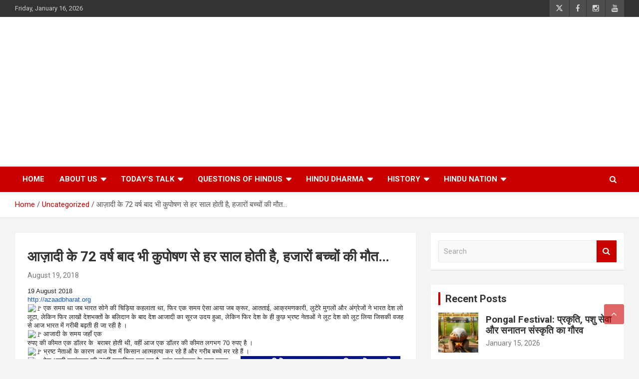

--- FILE ---
content_type: text/html; charset=UTF-8
request_url: https://www.azaadbharat.org/72-years-of-independence-also-happens-every-year-with-malnutrition-thousands-of-children-die/
body_size: 26739
content:
<!doctype html>
<html lang="en-US">
<head><meta charset="UTF-8"><script>if(navigator.userAgent.match(/MSIE|Internet Explorer/i)||navigator.userAgent.match(/Trident\/7\..*?rv:11/i)){var href=document.location.href;if(!href.match(/[?&]nowprocket/)){if(href.indexOf("?")==-1){if(href.indexOf("#")==-1){document.location.href=href+"?nowprocket=1"}else{document.location.href=href.replace("#","?nowprocket=1#")}}else{if(href.indexOf("#")==-1){document.location.href=href+"&nowprocket=1"}else{document.location.href=href.replace("#","&nowprocket=1#")}}}}</script><script>(()=>{class RocketLazyLoadScripts{constructor(){this.v="1.2.6",this.triggerEvents=["keydown","mousedown","mousemove","touchmove","touchstart","touchend","wheel"],this.userEventHandler=this.t.bind(this),this.touchStartHandler=this.i.bind(this),this.touchMoveHandler=this.o.bind(this),this.touchEndHandler=this.h.bind(this),this.clickHandler=this.u.bind(this),this.interceptedClicks=[],this.interceptedClickListeners=[],this.l(this),window.addEventListener("pageshow",(t=>{this.persisted=t.persisted,this.everythingLoaded&&this.m()})),this.CSPIssue=sessionStorage.getItem("rocketCSPIssue"),document.addEventListener("securitypolicyviolation",(t=>{this.CSPIssue||"script-src-elem"!==t.violatedDirective||"data"!==t.blockedURI||(this.CSPIssue=!0,sessionStorage.setItem("rocketCSPIssue",!0))})),document.addEventListener("DOMContentLoaded",(()=>{this.k()})),this.delayedScripts={normal:[],async:[],defer:[]},this.trash=[],this.allJQueries=[]}p(t){document.hidden?t.t():(this.triggerEvents.forEach((e=>window.addEventListener(e,t.userEventHandler,{passive:!0}))),window.addEventListener("touchstart",t.touchStartHandler,{passive:!0}),window.addEventListener("mousedown",t.touchStartHandler),document.addEventListener("visibilitychange",t.userEventHandler))}_(){this.triggerEvents.forEach((t=>window.removeEventListener(t,this.userEventHandler,{passive:!0}))),document.removeEventListener("visibilitychange",this.userEventHandler)}i(t){"HTML"!==t.target.tagName&&(window.addEventListener("touchend",this.touchEndHandler),window.addEventListener("mouseup",this.touchEndHandler),window.addEventListener("touchmove",this.touchMoveHandler,{passive:!0}),window.addEventListener("mousemove",this.touchMoveHandler),t.target.addEventListener("click",this.clickHandler),this.L(t.target,!0),this.S(t.target,"onclick","rocket-onclick"),this.C())}o(t){window.removeEventListener("touchend",this.touchEndHandler),window.removeEventListener("mouseup",this.touchEndHandler),window.removeEventListener("touchmove",this.touchMoveHandler,{passive:!0}),window.removeEventListener("mousemove",this.touchMoveHandler),t.target.removeEventListener("click",this.clickHandler),this.L(t.target,!1),this.S(t.target,"rocket-onclick","onclick"),this.M()}h(){window.removeEventListener("touchend",this.touchEndHandler),window.removeEventListener("mouseup",this.touchEndHandler),window.removeEventListener("touchmove",this.touchMoveHandler,{passive:!0}),window.removeEventListener("mousemove",this.touchMoveHandler)}u(t){t.target.removeEventListener("click",this.clickHandler),this.L(t.target,!1),this.S(t.target,"rocket-onclick","onclick"),this.interceptedClicks.push(t),t.preventDefault(),t.stopPropagation(),t.stopImmediatePropagation(),this.M()}O(){window.removeEventListener("touchstart",this.touchStartHandler,{passive:!0}),window.removeEventListener("mousedown",this.touchStartHandler),this.interceptedClicks.forEach((t=>{t.target.dispatchEvent(new MouseEvent("click",{view:t.view,bubbles:!0,cancelable:!0}))}))}l(t){EventTarget.prototype.addEventListenerWPRocketBase=EventTarget.prototype.addEventListener,EventTarget.prototype.addEventListener=function(e,i,o){"click"!==e||t.windowLoaded||i===t.clickHandler||t.interceptedClickListeners.push({target:this,func:i,options:o}),(this||window).addEventListenerWPRocketBase(e,i,o)}}L(t,e){this.interceptedClickListeners.forEach((i=>{i.target===t&&(e?t.removeEventListener("click",i.func,i.options):t.addEventListener("click",i.func,i.options))})),t.parentNode!==document.documentElement&&this.L(t.parentNode,e)}D(){return new Promise((t=>{this.P?this.M=t:t()}))}C(){this.P=!0}M(){this.P=!1}S(t,e,i){t.hasAttribute&&t.hasAttribute(e)&&(event.target.setAttribute(i,event.target.getAttribute(e)),event.target.removeAttribute(e))}t(){this._(this),"loading"===document.readyState?document.addEventListener("DOMContentLoaded",this.R.bind(this)):this.R()}k(){let t=[];document.querySelectorAll("script[type=rocketlazyloadscript][data-rocket-src]").forEach((e=>{let i=e.getAttribute("data-rocket-src");if(i&&!i.startsWith("data:")){0===i.indexOf("//")&&(i=location.protocol+i);try{const o=new URL(i).origin;o!==location.origin&&t.push({src:o,crossOrigin:e.crossOrigin||"module"===e.getAttribute("data-rocket-type")})}catch(t){}}})),t=[...new Map(t.map((t=>[JSON.stringify(t),t]))).values()],this.T(t,"preconnect")}async R(){this.lastBreath=Date.now(),this.j(this),this.F(this),this.I(),this.W(),this.q(),await this.A(this.delayedScripts.normal),await this.A(this.delayedScripts.defer),await this.A(this.delayedScripts.async);try{await this.U(),await this.H(this),await this.J()}catch(t){console.error(t)}window.dispatchEvent(new Event("rocket-allScriptsLoaded")),this.everythingLoaded=!0,this.D().then((()=>{this.O()})),this.N()}W(){document.querySelectorAll("script[type=rocketlazyloadscript]").forEach((t=>{t.hasAttribute("data-rocket-src")?t.hasAttribute("async")&&!1!==t.async?this.delayedScripts.async.push(t):t.hasAttribute("defer")&&!1!==t.defer||"module"===t.getAttribute("data-rocket-type")?this.delayedScripts.defer.push(t):this.delayedScripts.normal.push(t):this.delayedScripts.normal.push(t)}))}async B(t){if(await this.G(),!0!==t.noModule||!("noModule"in HTMLScriptElement.prototype))return new Promise((e=>{let i;function o(){(i||t).setAttribute("data-rocket-status","executed"),e()}try{if(navigator.userAgent.indexOf("Firefox/")>0||""===navigator.vendor||this.CSPIssue)i=document.createElement("script"),[...t.attributes].forEach((t=>{let e=t.nodeName;"type"!==e&&("data-rocket-type"===e&&(e="type"),"data-rocket-src"===e&&(e="src"),i.setAttribute(e,t.nodeValue))})),t.text&&(i.text=t.text),i.hasAttribute("src")?(i.addEventListener("load",o),i.addEventListener("error",(function(){i.setAttribute("data-rocket-status","failed-network"),e()})),setTimeout((()=>{i.isConnected||e()}),1)):(i.text=t.text,o()),t.parentNode.replaceChild(i,t);else{const i=t.getAttribute("data-rocket-type"),s=t.getAttribute("data-rocket-src");i?(t.type=i,t.removeAttribute("data-rocket-type")):t.removeAttribute("type"),t.addEventListener("load",o),t.addEventListener("error",(i=>{this.CSPIssue&&i.target.src.startsWith("data:")?(console.log("WPRocket: data-uri blocked by CSP -> fallback"),t.removeAttribute("src"),this.B(t).then(e)):(t.setAttribute("data-rocket-status","failed-network"),e())})),s?(t.removeAttribute("data-rocket-src"),t.src=s):t.src="data:text/javascript;base64,"+window.btoa(unescape(encodeURIComponent(t.text)))}}catch(i){t.setAttribute("data-rocket-status","failed-transform"),e()}}));t.setAttribute("data-rocket-status","skipped")}async A(t){const e=t.shift();return e&&e.isConnected?(await this.B(e),this.A(t)):Promise.resolve()}q(){this.T([...this.delayedScripts.normal,...this.delayedScripts.defer,...this.delayedScripts.async],"preload")}T(t,e){var i=document.createDocumentFragment();t.forEach((t=>{const o=t.getAttribute&&t.getAttribute("data-rocket-src")||t.src;if(o&&!o.startsWith("data:")){const s=document.createElement("link");s.href=o,s.rel=e,"preconnect"!==e&&(s.as="script"),t.getAttribute&&"module"===t.getAttribute("data-rocket-type")&&(s.crossOrigin=!0),t.crossOrigin&&(s.crossOrigin=t.crossOrigin),t.integrity&&(s.integrity=t.integrity),i.appendChild(s),this.trash.push(s)}})),document.head.appendChild(i)}j(t){let e={};function i(i,o){return e[o].eventsToRewrite.indexOf(i)>=0&&!t.everythingLoaded?"rocket-"+i:i}function o(t,o){!function(t){e[t]||(e[t]={originalFunctions:{add:t.addEventListener,remove:t.removeEventListener},eventsToRewrite:[]},t.addEventListener=function(){arguments[0]=i(arguments[0],t),e[t].originalFunctions.add.apply(t,arguments)},t.removeEventListener=function(){arguments[0]=i(arguments[0],t),e[t].originalFunctions.remove.apply(t,arguments)})}(t),e[t].eventsToRewrite.push(o)}function s(e,i){let o=e[i];e[i]=null,Object.defineProperty(e,i,{get:()=>o||function(){},set(s){t.everythingLoaded?o=s:e["rocket"+i]=o=s}})}o(document,"DOMContentLoaded"),o(window,"DOMContentLoaded"),o(window,"load"),o(window,"pageshow"),o(document,"readystatechange"),s(document,"onreadystatechange"),s(window,"onload"),s(window,"onpageshow");try{Object.defineProperty(document,"readyState",{get:()=>t.rocketReadyState,set(e){t.rocketReadyState=e},configurable:!0}),document.readyState="loading"}catch(t){console.log("WPRocket DJE readyState conflict, bypassing")}}F(t){let e;function i(e){return t.everythingLoaded?e:e.split(" ").map((t=>"load"===t||0===t.indexOf("load.")?"rocket-jquery-load":t)).join(" ")}function o(o){function s(t){const e=o.fn[t];o.fn[t]=o.fn.init.prototype[t]=function(){return this[0]===window&&("string"==typeof arguments[0]||arguments[0]instanceof String?arguments[0]=i(arguments[0]):"object"==typeof arguments[0]&&Object.keys(arguments[0]).forEach((t=>{const e=arguments[0][t];delete arguments[0][t],arguments[0][i(t)]=e}))),e.apply(this,arguments),this}}o&&o.fn&&!t.allJQueries.includes(o)&&(o.fn.ready=o.fn.init.prototype.ready=function(e){return t.domReadyFired?e.bind(document)(o):document.addEventListener("rocket-DOMContentLoaded",(()=>e.bind(document)(o))),o([])},s("on"),s("one"),t.allJQueries.push(o)),e=o}o(window.jQuery),Object.defineProperty(window,"jQuery",{get:()=>e,set(t){o(t)}})}async H(t){const e=document.querySelector("script[data-webpack]");e&&(await async function(){return new Promise((t=>{e.addEventListener("load",t),e.addEventListener("error",t)}))}(),await t.K(),await t.H(t))}async U(){this.domReadyFired=!0;try{document.readyState="interactive"}catch(t){}await this.G(),document.dispatchEvent(new Event("rocket-readystatechange")),await this.G(),document.rocketonreadystatechange&&document.rocketonreadystatechange(),await this.G(),document.dispatchEvent(new Event("rocket-DOMContentLoaded")),await this.G(),window.dispatchEvent(new Event("rocket-DOMContentLoaded"))}async J(){try{document.readyState="complete"}catch(t){}await this.G(),document.dispatchEvent(new Event("rocket-readystatechange")),await this.G(),document.rocketonreadystatechange&&document.rocketonreadystatechange(),await this.G(),window.dispatchEvent(new Event("rocket-load")),await this.G(),window.rocketonload&&window.rocketonload(),await this.G(),this.allJQueries.forEach((t=>t(window).trigger("rocket-jquery-load"))),await this.G();const t=new Event("rocket-pageshow");t.persisted=this.persisted,window.dispatchEvent(t),await this.G(),window.rocketonpageshow&&window.rocketonpageshow({persisted:this.persisted}),this.windowLoaded=!0}m(){document.onreadystatechange&&document.onreadystatechange(),window.onload&&window.onload(),window.onpageshow&&window.onpageshow({persisted:this.persisted})}I(){const t=new Map;document.write=document.writeln=function(e){const i=document.currentScript;i||console.error("WPRocket unable to document.write this: "+e);const o=document.createRange(),s=i.parentElement;let n=t.get(i);void 0===n&&(n=i.nextSibling,t.set(i,n));const c=document.createDocumentFragment();o.setStart(c,0),c.appendChild(o.createContextualFragment(e)),s.insertBefore(c,n)}}async G(){Date.now()-this.lastBreath>45&&(await this.K(),this.lastBreath=Date.now())}async K(){return document.hidden?new Promise((t=>setTimeout(t))):new Promise((t=>requestAnimationFrame(t)))}N(){this.trash.forEach((t=>t.remove()))}static run(){const t=new RocketLazyLoadScripts;t.p(t)}}RocketLazyLoadScripts.run()})();</script>
	
	<meta name="viewport" content="width=device-width, initial-scale=1, shrink-to-fit=no">
	<link rel="profile" href="https://gmpg.org/xfn/11">

	<meta name='robots' content='index, follow, max-image-preview:large, max-snippet:-1, max-video-preview:-1' />

	<!-- This site is optimized with the Yoast SEO plugin v26.0 - https://yoast.com/wordpress/plugins/seo/ -->
	<title>आज़ादी के 72 वर्ष बाद भी कुपोषण से हर साल होती है, हजारों बच्चों की मौत... - Azaadbharat</title><link rel="preload" data-rocket-preload as="style" href="https://fonts.googleapis.com/css?family=Roboto%3A100%2C300%2C300i%2C400%2C400i%2C500%2C500i%2C700%2C700i&#038;display=swap" /><link rel="stylesheet" href="https://fonts.googleapis.com/css?family=Roboto%3A100%2C300%2C300i%2C400%2C400i%2C500%2C500i%2C700%2C700i&#038;display=swap" media="print" onload="this.media='all'" /><noscript><link rel="stylesheet" href="https://fonts.googleapis.com/css?family=Roboto%3A100%2C300%2C300i%2C400%2C400i%2C500%2C500i%2C700%2C700i&#038;display=swap" /></noscript>
	<link rel="canonical" href="https://www.azaadbharat.org/72-years-of-independence-also-happens-every-year-with-malnutrition-thousands-of-children-die/" />
	<meta property="og:locale" content="en_US" />
	<meta property="og:type" content="article" />
	<meta property="og:title" content="आज़ादी के 72 वर्ष बाद भी कुपोषण से हर साल होती है, हजारों बच्चों की मौत... - Azaadbharat" />
	<meta property="og:description" content="19 August 2018 http://azaadbharat.org एक समय था जब भारत सोने की चिड़िया कहलाता था, फिर एक समय ऐसा आया जब क्रूर, आतताई, आक्रमणकारी, लुटेरे मुगलों और अंग्रेजों ने भारत देश&hellip;" />
	<meta property="og:url" content="https://www.azaadbharat.org/72-years-of-independence-also-happens-every-year-with-malnutrition-thousands-of-children-die/" />
	<meta property="og:site_name" content="Azaadbharat" />
	<meta property="article:published_time" content="2018-08-19T15:39:00+00:00" />
	<meta property="og:image" content="https://www.azaadbharat.org/wp-content/uploads/2018/08/grib.jpg" />
	<meta property="og:image:width" content="948" />
	<meta property="og:image:height" content="1181" />
	<meta property="og:image:type" content="image/jpeg" />
	<meta name="author" content="Makarand Omm" />
	<meta name="twitter:card" content="summary_large_image" />
	<meta name="twitter:label1" content="Written by" />
	<meta name="twitter:data1" content="Makarand Omm" />
	<script type="application/ld+json" class="yoast-schema-graph">{"@context":"https://schema.org","@graph":[{"@type":"WebPage","@id":"https://www.azaadbharat.org/72-years-of-independence-also-happens-every-year-with-malnutrition-thousands-of-children-die/","url":"https://www.azaadbharat.org/72-years-of-independence-also-happens-every-year-with-malnutrition-thousands-of-children-die/","name":"आज़ादी के 72 वर्ष बाद भी कुपोषण से हर साल होती है, हजारों बच्चों की मौत... - Azaadbharat","isPartOf":{"@id":"https://www.azaadbharat.org/#website"},"primaryImageOfPage":{"@id":"https://www.azaadbharat.org/72-years-of-independence-also-happens-every-year-with-malnutrition-thousands-of-children-die/#primaryimage"},"image":{"@id":"https://www.azaadbharat.org/72-years-of-independence-also-happens-every-year-with-malnutrition-thousands-of-children-die/#primaryimage"},"thumbnailUrl":"https://www.azaadbharat.org/wp-content/uploads/2018/08/grib.jpg","datePublished":"2018-08-19T15:39:00+00:00","author":{"@id":"https://www.azaadbharat.org/#/schema/person/9b623ce12c01346b22500ac8c23f2746"},"breadcrumb":{"@id":"https://www.azaadbharat.org/72-years-of-independence-also-happens-every-year-with-malnutrition-thousands-of-children-die/#breadcrumb"},"inLanguage":"en-US","potentialAction":[{"@type":"ReadAction","target":["https://www.azaadbharat.org/72-years-of-independence-also-happens-every-year-with-malnutrition-thousands-of-children-die/"]}]},{"@type":"ImageObject","inLanguage":"en-US","@id":"https://www.azaadbharat.org/72-years-of-independence-also-happens-every-year-with-malnutrition-thousands-of-children-die/#primaryimage","url":"https://www.azaadbharat.org/wp-content/uploads/2018/08/grib.jpg","contentUrl":"https://www.azaadbharat.org/wp-content/uploads/2018/08/grib.jpg","width":948,"height":1181},{"@type":"BreadcrumbList","@id":"https://www.azaadbharat.org/72-years-of-independence-also-happens-every-year-with-malnutrition-thousands-of-children-die/#breadcrumb","itemListElement":[{"@type":"ListItem","position":1,"name":"Home","item":"https://www.azaadbharat.org/"},{"@type":"ListItem","position":2,"name":"Blog","item":"https://www.azaadbharat.org/blog/"},{"@type":"ListItem","position":3,"name":"आज़ादी के 72 वर्ष बाद भी कुपोषण से हर साल होती है, हजारों बच्चों की मौत&#8230;"}]},{"@type":"WebSite","@id":"https://www.azaadbharat.org/#website","url":"https://www.azaadbharat.org/","name":"Azaadbharat","description":"Free India","potentialAction":[{"@type":"SearchAction","target":{"@type":"EntryPoint","urlTemplate":"https://www.azaadbharat.org/?s={search_term_string}"},"query-input":{"@type":"PropertyValueSpecification","valueRequired":true,"valueName":"search_term_string"}}],"inLanguage":"en-US"},{"@type":"Person","@id":"https://www.azaadbharat.org/#/schema/person/9b623ce12c01346b22500ac8c23f2746","name":"Makarand Omm","image":{"@type":"ImageObject","inLanguage":"en-US","@id":"https://www.azaadbharat.org/#/schema/person/image/","url":"https://secure.gravatar.com/avatar/ff59fa3a48925f4dc31894589b0ce1891199dc543317bfe1d36076842e3afdd8?s=96&d=mm&r=g","contentUrl":"https://secure.gravatar.com/avatar/ff59fa3a48925f4dc31894589b0ce1891199dc543317bfe1d36076842e3afdd8?s=96&d=mm&r=g","caption":"Makarand Omm"},"url":"https://www.azaadbharat.org/author/ashram-makarandgmail-com/"}]}</script>
	<!-- / Yoast SEO plugin. -->


<link rel='dns-prefetch' href='//www.googletagmanager.com' />
<link rel='dns-prefetch' href='//fonts.googleapis.com' />
<link href='https://fonts.gstatic.com' crossorigin rel='preconnect' />
<link rel="alternate" type="application/rss+xml" title="Azaadbharat &raquo; Feed" href="https://www.azaadbharat.org/feed/" />
<link rel="alternate" type="application/rss+xml" title="Azaadbharat &raquo; Comments Feed" href="https://www.azaadbharat.org/comments/feed/" />
<link rel="alternate" type="application/rss+xml" title="Azaadbharat &raquo; आज़ादी के 72 वर्ष बाद भी कुपोषण से हर साल होती है, हजारों बच्चों की मौत&#8230; Comments Feed" href="https://www.azaadbharat.org/72-years-of-independence-also-happens-every-year-with-malnutrition-thousands-of-children-die/feed/" />
<link rel="alternate" title="oEmbed (JSON)" type="application/json+oembed" href="https://www.azaadbharat.org/wp-json/oembed/1.0/embed?url=https%3A%2F%2Fwww.azaadbharat.org%2F72-years-of-independence-also-happens-every-year-with-malnutrition-thousands-of-children-die%2F" />
<link rel="alternate" title="oEmbed (XML)" type="text/xml+oembed" href="https://www.azaadbharat.org/wp-json/oembed/1.0/embed?url=https%3A%2F%2Fwww.azaadbharat.org%2F72-years-of-independence-also-happens-every-year-with-malnutrition-thousands-of-children-die%2F&#038;format=xml" />
<style id='wp-img-auto-sizes-contain-inline-css' type='text/css'>
img:is([sizes=auto i],[sizes^="auto," i]){contain-intrinsic-size:3000px 1500px}
/*# sourceURL=wp-img-auto-sizes-contain-inline-css */
</style>
<style id='wp-emoji-styles-inline-css' type='text/css'>

	img.wp-smiley, img.emoji {
		display: inline !important;
		border: none !important;
		box-shadow: none !important;
		height: 1em !important;
		width: 1em !important;
		margin: 0 0.07em !important;
		vertical-align: -0.1em !important;
		background: none !important;
		padding: 0 !important;
	}
/*# sourceURL=wp-emoji-styles-inline-css */
</style>
<style id='wp-block-library-inline-css' type='text/css'>
:root{--wp-block-synced-color:#7a00df;--wp-block-synced-color--rgb:122,0,223;--wp-bound-block-color:var(--wp-block-synced-color);--wp-editor-canvas-background:#ddd;--wp-admin-theme-color:#007cba;--wp-admin-theme-color--rgb:0,124,186;--wp-admin-theme-color-darker-10:#006ba1;--wp-admin-theme-color-darker-10--rgb:0,107,160.5;--wp-admin-theme-color-darker-20:#005a87;--wp-admin-theme-color-darker-20--rgb:0,90,135;--wp-admin-border-width-focus:2px}@media (min-resolution:192dpi){:root{--wp-admin-border-width-focus:1.5px}}.wp-element-button{cursor:pointer}:root .has-very-light-gray-background-color{background-color:#eee}:root .has-very-dark-gray-background-color{background-color:#313131}:root .has-very-light-gray-color{color:#eee}:root .has-very-dark-gray-color{color:#313131}:root .has-vivid-green-cyan-to-vivid-cyan-blue-gradient-background{background:linear-gradient(135deg,#00d084,#0693e3)}:root .has-purple-crush-gradient-background{background:linear-gradient(135deg,#34e2e4,#4721fb 50%,#ab1dfe)}:root .has-hazy-dawn-gradient-background{background:linear-gradient(135deg,#faaca8,#dad0ec)}:root .has-subdued-olive-gradient-background{background:linear-gradient(135deg,#fafae1,#67a671)}:root .has-atomic-cream-gradient-background{background:linear-gradient(135deg,#fdd79a,#004a59)}:root .has-nightshade-gradient-background{background:linear-gradient(135deg,#330968,#31cdcf)}:root .has-midnight-gradient-background{background:linear-gradient(135deg,#020381,#2874fc)}:root{--wp--preset--font-size--normal:16px;--wp--preset--font-size--huge:42px}.has-regular-font-size{font-size:1em}.has-larger-font-size{font-size:2.625em}.has-normal-font-size{font-size:var(--wp--preset--font-size--normal)}.has-huge-font-size{font-size:var(--wp--preset--font-size--huge)}.has-text-align-center{text-align:center}.has-text-align-left{text-align:left}.has-text-align-right{text-align:right}.has-fit-text{white-space:nowrap!important}#end-resizable-editor-section{display:none}.aligncenter{clear:both}.items-justified-left{justify-content:flex-start}.items-justified-center{justify-content:center}.items-justified-right{justify-content:flex-end}.items-justified-space-between{justify-content:space-between}.screen-reader-text{border:0;clip-path:inset(50%);height:1px;margin:-1px;overflow:hidden;padding:0;position:absolute;width:1px;word-wrap:normal!important}.screen-reader-text:focus{background-color:#ddd;clip-path:none;color:#444;display:block;font-size:1em;height:auto;left:5px;line-height:normal;padding:15px 23px 14px;text-decoration:none;top:5px;width:auto;z-index:100000}html :where(.has-border-color){border-style:solid}html :where([style*=border-top-color]){border-top-style:solid}html :where([style*=border-right-color]){border-right-style:solid}html :where([style*=border-bottom-color]){border-bottom-style:solid}html :where([style*=border-left-color]){border-left-style:solid}html :where([style*=border-width]){border-style:solid}html :where([style*=border-top-width]){border-top-style:solid}html :where([style*=border-right-width]){border-right-style:solid}html :where([style*=border-bottom-width]){border-bottom-style:solid}html :where([style*=border-left-width]){border-left-style:solid}html :where(img[class*=wp-image-]){height:auto;max-width:100%}:where(figure){margin:0 0 1em}html :where(.is-position-sticky){--wp-admin--admin-bar--position-offset:var(--wp-admin--admin-bar--height,0px)}@media screen and (max-width:600px){html :where(.is-position-sticky){--wp-admin--admin-bar--position-offset:0px}}

/*# sourceURL=wp-block-library-inline-css */
</style><style id='global-styles-inline-css' type='text/css'>
:root{--wp--preset--aspect-ratio--square: 1;--wp--preset--aspect-ratio--4-3: 4/3;--wp--preset--aspect-ratio--3-4: 3/4;--wp--preset--aspect-ratio--3-2: 3/2;--wp--preset--aspect-ratio--2-3: 2/3;--wp--preset--aspect-ratio--16-9: 16/9;--wp--preset--aspect-ratio--9-16: 9/16;--wp--preset--color--black: #000000;--wp--preset--color--cyan-bluish-gray: #abb8c3;--wp--preset--color--white: #ffffff;--wp--preset--color--pale-pink: #f78da7;--wp--preset--color--vivid-red: #cf2e2e;--wp--preset--color--luminous-vivid-orange: #ff6900;--wp--preset--color--luminous-vivid-amber: #fcb900;--wp--preset--color--light-green-cyan: #7bdcb5;--wp--preset--color--vivid-green-cyan: #00d084;--wp--preset--color--pale-cyan-blue: #8ed1fc;--wp--preset--color--vivid-cyan-blue: #0693e3;--wp--preset--color--vivid-purple: #9b51e0;--wp--preset--gradient--vivid-cyan-blue-to-vivid-purple: linear-gradient(135deg,rgb(6,147,227) 0%,rgb(155,81,224) 100%);--wp--preset--gradient--light-green-cyan-to-vivid-green-cyan: linear-gradient(135deg,rgb(122,220,180) 0%,rgb(0,208,130) 100%);--wp--preset--gradient--luminous-vivid-amber-to-luminous-vivid-orange: linear-gradient(135deg,rgb(252,185,0) 0%,rgb(255,105,0) 100%);--wp--preset--gradient--luminous-vivid-orange-to-vivid-red: linear-gradient(135deg,rgb(255,105,0) 0%,rgb(207,46,46) 100%);--wp--preset--gradient--very-light-gray-to-cyan-bluish-gray: linear-gradient(135deg,rgb(238,238,238) 0%,rgb(169,184,195) 100%);--wp--preset--gradient--cool-to-warm-spectrum: linear-gradient(135deg,rgb(74,234,220) 0%,rgb(151,120,209) 20%,rgb(207,42,186) 40%,rgb(238,44,130) 60%,rgb(251,105,98) 80%,rgb(254,248,76) 100%);--wp--preset--gradient--blush-light-purple: linear-gradient(135deg,rgb(255,206,236) 0%,rgb(152,150,240) 100%);--wp--preset--gradient--blush-bordeaux: linear-gradient(135deg,rgb(254,205,165) 0%,rgb(254,45,45) 50%,rgb(107,0,62) 100%);--wp--preset--gradient--luminous-dusk: linear-gradient(135deg,rgb(255,203,112) 0%,rgb(199,81,192) 50%,rgb(65,88,208) 100%);--wp--preset--gradient--pale-ocean: linear-gradient(135deg,rgb(255,245,203) 0%,rgb(182,227,212) 50%,rgb(51,167,181) 100%);--wp--preset--gradient--electric-grass: linear-gradient(135deg,rgb(202,248,128) 0%,rgb(113,206,126) 100%);--wp--preset--gradient--midnight: linear-gradient(135deg,rgb(2,3,129) 0%,rgb(40,116,252) 100%);--wp--preset--font-size--small: 13px;--wp--preset--font-size--medium: 20px;--wp--preset--font-size--large: 36px;--wp--preset--font-size--x-large: 42px;--wp--preset--spacing--20: 0.44rem;--wp--preset--spacing--30: 0.67rem;--wp--preset--spacing--40: 1rem;--wp--preset--spacing--50: 1.5rem;--wp--preset--spacing--60: 2.25rem;--wp--preset--spacing--70: 3.38rem;--wp--preset--spacing--80: 5.06rem;--wp--preset--shadow--natural: 6px 6px 9px rgba(0, 0, 0, 0.2);--wp--preset--shadow--deep: 12px 12px 50px rgba(0, 0, 0, 0.4);--wp--preset--shadow--sharp: 6px 6px 0px rgba(0, 0, 0, 0.2);--wp--preset--shadow--outlined: 6px 6px 0px -3px rgb(255, 255, 255), 6px 6px rgb(0, 0, 0);--wp--preset--shadow--crisp: 6px 6px 0px rgb(0, 0, 0);}:where(.is-layout-flex){gap: 0.5em;}:where(.is-layout-grid){gap: 0.5em;}body .is-layout-flex{display: flex;}.is-layout-flex{flex-wrap: wrap;align-items: center;}.is-layout-flex > :is(*, div){margin: 0;}body .is-layout-grid{display: grid;}.is-layout-grid > :is(*, div){margin: 0;}:where(.wp-block-columns.is-layout-flex){gap: 2em;}:where(.wp-block-columns.is-layout-grid){gap: 2em;}:where(.wp-block-post-template.is-layout-flex){gap: 1.25em;}:where(.wp-block-post-template.is-layout-grid){gap: 1.25em;}.has-black-color{color: var(--wp--preset--color--black) !important;}.has-cyan-bluish-gray-color{color: var(--wp--preset--color--cyan-bluish-gray) !important;}.has-white-color{color: var(--wp--preset--color--white) !important;}.has-pale-pink-color{color: var(--wp--preset--color--pale-pink) !important;}.has-vivid-red-color{color: var(--wp--preset--color--vivid-red) !important;}.has-luminous-vivid-orange-color{color: var(--wp--preset--color--luminous-vivid-orange) !important;}.has-luminous-vivid-amber-color{color: var(--wp--preset--color--luminous-vivid-amber) !important;}.has-light-green-cyan-color{color: var(--wp--preset--color--light-green-cyan) !important;}.has-vivid-green-cyan-color{color: var(--wp--preset--color--vivid-green-cyan) !important;}.has-pale-cyan-blue-color{color: var(--wp--preset--color--pale-cyan-blue) !important;}.has-vivid-cyan-blue-color{color: var(--wp--preset--color--vivid-cyan-blue) !important;}.has-vivid-purple-color{color: var(--wp--preset--color--vivid-purple) !important;}.has-black-background-color{background-color: var(--wp--preset--color--black) !important;}.has-cyan-bluish-gray-background-color{background-color: var(--wp--preset--color--cyan-bluish-gray) !important;}.has-white-background-color{background-color: var(--wp--preset--color--white) !important;}.has-pale-pink-background-color{background-color: var(--wp--preset--color--pale-pink) !important;}.has-vivid-red-background-color{background-color: var(--wp--preset--color--vivid-red) !important;}.has-luminous-vivid-orange-background-color{background-color: var(--wp--preset--color--luminous-vivid-orange) !important;}.has-luminous-vivid-amber-background-color{background-color: var(--wp--preset--color--luminous-vivid-amber) !important;}.has-light-green-cyan-background-color{background-color: var(--wp--preset--color--light-green-cyan) !important;}.has-vivid-green-cyan-background-color{background-color: var(--wp--preset--color--vivid-green-cyan) !important;}.has-pale-cyan-blue-background-color{background-color: var(--wp--preset--color--pale-cyan-blue) !important;}.has-vivid-cyan-blue-background-color{background-color: var(--wp--preset--color--vivid-cyan-blue) !important;}.has-vivid-purple-background-color{background-color: var(--wp--preset--color--vivid-purple) !important;}.has-black-border-color{border-color: var(--wp--preset--color--black) !important;}.has-cyan-bluish-gray-border-color{border-color: var(--wp--preset--color--cyan-bluish-gray) !important;}.has-white-border-color{border-color: var(--wp--preset--color--white) !important;}.has-pale-pink-border-color{border-color: var(--wp--preset--color--pale-pink) !important;}.has-vivid-red-border-color{border-color: var(--wp--preset--color--vivid-red) !important;}.has-luminous-vivid-orange-border-color{border-color: var(--wp--preset--color--luminous-vivid-orange) !important;}.has-luminous-vivid-amber-border-color{border-color: var(--wp--preset--color--luminous-vivid-amber) !important;}.has-light-green-cyan-border-color{border-color: var(--wp--preset--color--light-green-cyan) !important;}.has-vivid-green-cyan-border-color{border-color: var(--wp--preset--color--vivid-green-cyan) !important;}.has-pale-cyan-blue-border-color{border-color: var(--wp--preset--color--pale-cyan-blue) !important;}.has-vivid-cyan-blue-border-color{border-color: var(--wp--preset--color--vivid-cyan-blue) !important;}.has-vivid-purple-border-color{border-color: var(--wp--preset--color--vivid-purple) !important;}.has-vivid-cyan-blue-to-vivid-purple-gradient-background{background: var(--wp--preset--gradient--vivid-cyan-blue-to-vivid-purple) !important;}.has-light-green-cyan-to-vivid-green-cyan-gradient-background{background: var(--wp--preset--gradient--light-green-cyan-to-vivid-green-cyan) !important;}.has-luminous-vivid-amber-to-luminous-vivid-orange-gradient-background{background: var(--wp--preset--gradient--luminous-vivid-amber-to-luminous-vivid-orange) !important;}.has-luminous-vivid-orange-to-vivid-red-gradient-background{background: var(--wp--preset--gradient--luminous-vivid-orange-to-vivid-red) !important;}.has-very-light-gray-to-cyan-bluish-gray-gradient-background{background: var(--wp--preset--gradient--very-light-gray-to-cyan-bluish-gray) !important;}.has-cool-to-warm-spectrum-gradient-background{background: var(--wp--preset--gradient--cool-to-warm-spectrum) !important;}.has-blush-light-purple-gradient-background{background: var(--wp--preset--gradient--blush-light-purple) !important;}.has-blush-bordeaux-gradient-background{background: var(--wp--preset--gradient--blush-bordeaux) !important;}.has-luminous-dusk-gradient-background{background: var(--wp--preset--gradient--luminous-dusk) !important;}.has-pale-ocean-gradient-background{background: var(--wp--preset--gradient--pale-ocean) !important;}.has-electric-grass-gradient-background{background: var(--wp--preset--gradient--electric-grass) !important;}.has-midnight-gradient-background{background: var(--wp--preset--gradient--midnight) !important;}.has-small-font-size{font-size: var(--wp--preset--font-size--small) !important;}.has-medium-font-size{font-size: var(--wp--preset--font-size--medium) !important;}.has-large-font-size{font-size: var(--wp--preset--font-size--large) !important;}.has-x-large-font-size{font-size: var(--wp--preset--font-size--x-large) !important;}
/*# sourceURL=global-styles-inline-css */
</style>

<style id='classic-theme-styles-inline-css' type='text/css'>
/*! This file is auto-generated */
.wp-block-button__link{color:#fff;background-color:#32373c;border-radius:9999px;box-shadow:none;text-decoration:none;padding:calc(.667em + 2px) calc(1.333em + 2px);font-size:1.125em}.wp-block-file__button{background:#32373c;color:#fff;text-decoration:none}
/*# sourceURL=/wp-includes/css/classic-themes.min.css */
</style>
<link rel='stylesheet' id='bootstrap-style-css' href='https://www.azaadbharat.org/wp-content/themes/newscard/assets/library/bootstrap/css/bootstrap.min.css' type='text/css' media='all' />
<link data-minify="1" rel='stylesheet' id='font-awesome-style-css' href='https://www.azaadbharat.org/wp-content/cache/min/1/wp-content/themes/newscard/assets/library/font-awesome/css/all.min.css?ver=1758633228' type='text/css' media='all' />

<link data-minify="1" rel='stylesheet' id='newscard-style-css' href='https://www.azaadbharat.org/wp-content/cache/min/1/wp-content/themes/newscard/style.css?ver=1758633228' type='text/css' media='all' />
<style id='rocket-lazyload-inline-css' type='text/css'>
.rll-youtube-player{position:relative;padding-bottom:56.23%;height:0;overflow:hidden;max-width:100%;}.rll-youtube-player:focus-within{outline: 2px solid currentColor;outline-offset: 5px;}.rll-youtube-player iframe{position:absolute;top:0;left:0;width:100%;height:100%;z-index:100;background:0 0}.rll-youtube-player img{bottom:0;display:block;left:0;margin:auto;max-width:100%;width:100%;position:absolute;right:0;top:0;border:none;height:auto;-webkit-transition:.4s all;-moz-transition:.4s all;transition:.4s all}.rll-youtube-player img:hover{-webkit-filter:brightness(75%)}.rll-youtube-player .play{height:100%;width:100%;left:0;top:0;position:absolute;background:url(https://www.azaadbharat.org/wp-content/plugins/wp-rocket/assets/img/youtube.png) no-repeat center;background-color: transparent !important;cursor:pointer;border:none;}
/*# sourceURL=rocket-lazyload-inline-css */
</style>
<script type="rocketlazyloadscript" data-rocket-type="text/javascript" data-rocket-src="https://www.azaadbharat.org/wp-includes/js/jquery/jquery.min.js" id="jquery-core-js" data-rocket-defer defer></script>
<script type="rocketlazyloadscript" data-rocket-type="text/javascript" data-rocket-src="https://www.azaadbharat.org/wp-includes/js/jquery/jquery-migrate.min.js" id="jquery-migrate-js" data-rocket-defer defer></script>

<!-- Google tag (gtag.js) snippet added by Site Kit -->
<!-- Google Analytics snippet added by Site Kit -->
<script type="rocketlazyloadscript" data-rocket-type="text/javascript" data-rocket-src="https://www.googletagmanager.com/gtag/js?id=GT-5DF6GT3D" id="google_gtagjs-js" async></script>
<script type="rocketlazyloadscript" data-rocket-type="text/javascript" id="google_gtagjs-js-after">
/* <![CDATA[ */
window.dataLayer = window.dataLayer || [];function gtag(){dataLayer.push(arguments);}
gtag("set","linker",{"domains":["www.azaadbharat.org"]});
gtag("js", new Date());
gtag("set", "developer_id.dZTNiMT", true);
gtag("config", "GT-5DF6GT3D");
 window._googlesitekit = window._googlesitekit || {}; window._googlesitekit.throttledEvents = []; window._googlesitekit.gtagEvent = (name, data) => { var key = JSON.stringify( { name, data } ); if ( !! window._googlesitekit.throttledEvents[ key ] ) { return; } window._googlesitekit.throttledEvents[ key ] = true; setTimeout( () => { delete window._googlesitekit.throttledEvents[ key ]; }, 5 ); gtag( "event", name, { ...data, event_source: "site-kit" } ); }; 
//# sourceURL=google_gtagjs-js-after
/* ]]> */
</script>
<script type="text/javascript" id="whp8563front.js5363-js-extra">
/* <![CDATA[ */
var whp_local_data = {"add_url":"https://www.azaadbharat.org/wp-admin/post-new.php?post_type=event","ajaxurl":"https://www.azaadbharat.org/wp-admin/admin-ajax.php"};
//# sourceURL=whp8563front.js5363-js-extra
/* ]]> */
</script>
<script type="rocketlazyloadscript" data-minify="1" data-rocket-type="text/javascript" data-rocket-src="https://www.azaadbharat.org/wp-content/cache/min/1/wp-content/plugins/wp-security-hardening/modules/js/front.js?ver=1758633229" id="whp8563front.js5363-js" data-rocket-defer defer></script>
<link rel="https://api.w.org/" href="https://www.azaadbharat.org/wp-json/" /><link rel="alternate" title="JSON" type="application/json" href="https://www.azaadbharat.org/wp-json/wp/v2/posts/789" /><link rel="EditURI" type="application/rsd+xml" title="RSD" href="https://www.azaadbharat.org/xmlrpc.php?rsd" />

<link rel='shortlink' href='https://www.azaadbharat.org/?p=789' />
<meta name="generator" content="Site Kit by Google 1.162.1" />		<style type="text/css">
					.site-title,
			.site-description {
				position: absolute;
				clip: rect(1px, 1px, 1px, 1px);
			}
				</style>
		<link rel="icon" href="https://www.azaadbharat.org/wp-content/uploads/2018/03/cropped-azaalogo-2-32x32.jpg" sizes="32x32" />
<link rel="icon" href="https://www.azaadbharat.org/wp-content/uploads/2018/03/cropped-azaalogo-2-192x192.jpg" sizes="192x192" />
<link rel="apple-touch-icon" href="https://www.azaadbharat.org/wp-content/uploads/2018/03/cropped-azaalogo-2-180x180.jpg" />
<meta name="msapplication-TileImage" content="https://www.azaadbharat.org/wp-content/uploads/2018/03/cropped-azaalogo-2-270x270.jpg" />
		<style type="text/css" id="wp-custom-css">
			.custom-logo{
	width: 90px;
}
.navbar-ad-section{
	text-align: center;
}
.navbar-ad-section img{
	width: 160px;
}
.entry-meta > div:after{
	display: none;
}
.cat-links a, .author a{
	display: none;
}

.navbar-head{
	height: 300px;
}
@media screen and (max-width:800px){
	.navbar-head{
		height: 70px;
	}
}
.navbar-ad-section{
	display: none;
}		</style>
		<noscript><style id="rocket-lazyload-nojs-css">.rll-youtube-player, [data-lazy-src]{display:none !important;}</style></noscript><link data-minify="1" rel='stylesheet' id='whp4037tw-bs4.css-css' href='https://www.azaadbharat.org/wp-content/cache/min/1/wp-content/plugins/wp-security-hardening/modules/inc/assets/css/tw-bs4.css?ver=1758633228' type='text/css' media='all' />
<link data-minify="1" rel='stylesheet' id='whp4438font-awesome.min.css-css' href='https://www.azaadbharat.org/wp-content/cache/min/1/wp-content/plugins/wp-security-hardening/modules/inc/fa/css/font-awesome.min.css?ver=1758633228' type='text/css' media='all' />
<link data-minify="1" rel='stylesheet' id='whp9964front.css-css' href='https://www.azaadbharat.org/wp-content/cache/min/1/wp-content/plugins/wp-security-hardening/modules/css/front.css?ver=1758633228' type='text/css' media='all' />
<meta name="generator" content="WP Rocket 3.17.3" data-wpr-features="wpr_delay_js wpr_defer_js wpr_minify_js wpr_lazyload_images wpr_lazyload_iframes wpr_minify_css wpr_desktop wpr_preload_links" /></head>

<body class="wp-singular post-template-default single single-post postid-789 single-format-standard wp-theme-newscard theme-body group-blog">

<div data-rocket-location-hash="54257ff4dc2eb7aae68fa23eb5f11e06" id="page" class="site">
	<a class="skip-link screen-reader-text" href="#content">Skip to content</a>
	
	<header data-rocket-location-hash="fc409f86088b20b81d38a444febf083b" id="masthead" class="site-header">
					<div data-rocket-location-hash="55da974ff42a9bf801ca7fce4d5ecabd" class="info-bar infobar-links-on">
				<div data-rocket-location-hash="c2b2a1461d8b94e639cd80a05325878c" class="container">
					<div class="row gutter-10">
						<div class="col col-sm contact-section">
							<div class="date">
								<ul><li>Friday, January 16, 2026</li></ul>
							</div>
						</div><!-- .contact-section -->

													<div class="col-auto social-profiles order-md-3">
								
		<ul class="clearfix">
							<li><a target="_blank" rel="noopener noreferrer" href="https://twitter.com/azaadbharatorg"></a></li>
							<li><a target="_blank" rel="noopener noreferrer" href="https://www.facebook.com/AzaadBharat.Org"></a></li>
							<li><a target="_blank" rel="noopener noreferrer" href="https://www.instagram.com/azaadbharatorg/?igsh=aXE4c3k5OHE2eHA4"></a></li>
							<li><a target="_blank" rel="noopener noreferrer" href="https://www.youtube.com/channel/UC3jvFx3r-xLV2wcxgFjpN8Q"></a></li>
					</ul>
								</div><!-- .social-profile -->
													<div class="col-md-auto infobar-links order-md-2">
								<button class="infobar-links-menu-toggle">Responsive Menu</button>
															</div><!-- .infobar-links -->
											</div><!-- .row -->
          		</div><!-- .container -->
        	</div><!-- .infobar -->
        		<nav class="navbar navbar-expand-lg d-block">
			<div data-bg="https://azaadbharat.org/wp-content/uploads/2020/11/azaadbharat-header.jpg" class="navbar-head navbar-bg-set rocket-lazyload"  style="">
				<div data-rocket-location-hash="e6eb6fcccd8ab4e0754c54f80a5d14c0" class="container">
					<div class="row navbar-head-row align-items-center">
						<div class="col-lg-4">
							<div class="site-branding navbar-brand">
																	<h2 class="site-title"><a href="https://www.azaadbharat.org/" rel="home">Azaadbharat</a></h2>
																	<p class="site-description">Free India</p>
															</div><!-- .site-branding .navbar-brand -->
						</div>
													<div class="col-lg-8 navbar-ad-section">
																	<picture class="img-fluid">
<source type="image/webp" data-lazy-srcset="https://www.azaadbharat.org/wp-content/uploads/2019/01/1547393252618_Makar-Sankranti.jpg.webp"/>
<img src="data:image/svg+xml,%3Csvg%20xmlns='http://www.w3.org/2000/svg'%20viewBox='0%200%200%200'%3E%3C/svg%3E" alt="Banner Add" data-lazy-src="https://www.azaadbharat.org/wp-content/uploads/2019/01/1547393252618_Makar-Sankranti.jpg"/><noscript><img src="https://www.azaadbharat.org/wp-content/uploads/2019/01/1547393252618_Makar-Sankranti.jpg" alt="Banner Add"/></noscript>
</picture>

															</div>
											</div><!-- .row -->
				</div><!-- .container -->
			</div><!-- .navbar-head -->
			<div class="navigation-bar">
				<div class="navigation-bar-top">
					<div class="container">
						<button class="navbar-toggler menu-toggle" type="button" data-toggle="collapse" data-target="#navbarCollapse" aria-controls="navbarCollapse" aria-expanded="false" aria-label="Toggle navigation"></button>
						<span class="search-toggle"></span>
					</div><!-- .container -->
					<div class="search-bar">
						<div class="container">
							<div class="search-block off">
								<form action="https://www.azaadbharat.org/" method="get" class="search-form">
	<label class="assistive-text"> Search </label>
	<div class="input-group">
		<input type="search" value="" placeholder="Search" class="form-control s" name="s">
		<div class="input-group-prepend">
			<button class="btn btn-theme">Search</button>
		</div>
	</div>
</form><!-- .search-form -->
							</div><!-- .search-box -->
						</div><!-- .container -->
					</div><!-- .search-bar -->
				</div><!-- .navigation-bar-top -->
				<div class="navbar-main">
					<div class="container">
						<div class="collapse navbar-collapse" id="navbarCollapse">
							<div id="site-navigation" class="main-navigation nav-uppercase" role="navigation">
								<ul class="nav-menu navbar-nav d-lg-block"><li id="menu-item-3413" class="menu-item menu-item-type-post_type menu-item-object-page menu-item-home menu-item-3413"><a href="https://www.azaadbharat.org/">Home</a></li>
<li id="menu-item-11" class="menu-item menu-item-type-post_type menu-item-object-page menu-item-has-children menu-item-11"><a href="https://www.azaadbharat.org/about-us/">About Us</a>
<ul class="sub-menu">
	<li id="menu-item-13" class="menu-item menu-item-type-taxonomy menu-item-object-category menu-item-13"><a href="https://www.azaadbharat.org/category/campaign-details/">Campaign Details</a></li>
	<li id="menu-item-14" class="menu-item menu-item-type-taxonomy menu-item-object-category menu-item-14"><a href="https://www.azaadbharat.org/category/committees-campaign/">Committee&#8217;s campaign</a></li>
	<li id="menu-item-25" class="menu-item menu-item-type-taxonomy menu-item-object-category menu-item-25"><a href="https://www.azaadbharat.org/category/published-news/">Published news</a></li>
	<li id="menu-item-24" class="menu-item menu-item-type-taxonomy menu-item-object-category menu-item-24"><a href="https://www.azaadbharat.org/category/press-relese/">Press relese</a></li>
	<li id="menu-item-33" class="menu-item menu-item-type-taxonomy menu-item-object-category menu-item-33"><a href="https://www.azaadbharat.org/category/saints-bless/">Saints bless</a></li>
</ul>
</li>
<li id="menu-item-34" class="menu-item menu-item-type-taxonomy menu-item-object-category menu-item-has-children menu-item-34"><a href="https://www.azaadbharat.org/category/todays-talk/">Today&#8217;s talk</a>
<ul class="sub-menu">
	<li id="menu-item-40" class="menu-item menu-item-type-taxonomy menu-item-object-category menu-item-40"><a href="https://www.azaadbharat.org/category/todays-talk/national/">National</a></li>
	<li id="menu-item-39" class="menu-item menu-item-type-taxonomy menu-item-object-category menu-item-39"><a href="https://www.azaadbharat.org/category/todays-talk/international/">International</a></li>
	<li id="menu-item-35" class="menu-item menu-item-type-taxonomy menu-item-object-category menu-item-35"><a href="https://www.azaadbharat.org/category/todays-talk/article/">Article</a></li>
	<li id="menu-item-36" class="menu-item menu-item-type-taxonomy menu-item-object-category menu-item-36"><a href="https://www.azaadbharat.org/category/todays-talk/help-for-hindutva/">Help for Hindutva</a></li>
	<li id="menu-item-37" class="menu-item menu-item-type-taxonomy menu-item-object-category menu-item-37"><a href="https://www.azaadbharat.org/category/todays-talk/hindu-independent-committee/">Hindu Independent Committee</a></li>
	<li id="menu-item-38" class="menu-item menu-item-type-taxonomy menu-item-object-category menu-item-38"><a href="https://www.azaadbharat.org/category/todays-talk/hindu-organizations/">Hindu organizations</a></li>
	<li id="menu-item-41" class="menu-item menu-item-type-taxonomy menu-item-object-category menu-item-41"><a href="https://www.azaadbharat.org/category/todays-talk/problem-of-hindus/">Problem of Hindus</a></li>
	<li id="menu-item-42" class="menu-item menu-item-type-taxonomy menu-item-object-category menu-item-42"><a href="https://www.azaadbharat.org/category/todays-talk/protest-by-hindus/">Protest by Hindus</a></li>
	<li id="menu-item-43" class="menu-item menu-item-type-taxonomy menu-item-object-category menu-item-43"><a href="https://www.azaadbharat.org/category/todays-talk/success-of-hindus/">Success of Hindus</a></li>
</ul>
</li>
<li id="menu-item-26" class="menu-item menu-item-type-taxonomy menu-item-object-category menu-item-has-children menu-item-26"><a href="https://www.azaadbharat.org/category/questions-of-hindus/">Questions of Hindus</a>
<ul class="sub-menu">
	<li id="menu-item-27" class="menu-item menu-item-type-taxonomy menu-item-object-category menu-item-27"><a href="https://www.azaadbharat.org/category/questions-of-hindus/atrocities-on-hindus/">Atrocities on Hindus</a></li>
	<li id="menu-item-28" class="menu-item menu-item-type-taxonomy menu-item-object-category menu-item-28"><a href="https://www.azaadbharat.org/category/questions-of-hindus/disrespect-of-gods/">Disrespect of gods</a></li>
	<li id="menu-item-29" class="menu-item menu-item-type-taxonomy menu-item-object-category menu-item-has-children menu-item-29"><a href="https://www.azaadbharat.org/category/questions-of-hindus/effect-of-postures/">Effect of postures</a>
	<ul class="sub-menu">
		<li id="menu-item-62" class="menu-item menu-item-type-taxonomy menu-item-object-category menu-item-62"><a href="https://www.azaadbharat.org/category/questions-of-hindus/effect-of-postures/valentine-day/">Valentine Day</a></li>
	</ul>
</li>
	<li id="menu-item-30" class="menu-item menu-item-type-taxonomy menu-item-object-category menu-item-30"><a href="https://www.azaadbharat.org/category/questions-of-hindus/love-jihad/">Love jihad</a></li>
	<li id="menu-item-31" class="menu-item menu-item-type-taxonomy menu-item-object-category menu-item-31"><a href="https://www.azaadbharat.org/category/questions-of-hindus/religion-change/">Religion change</a></li>
	<li id="menu-item-32" class="menu-item menu-item-type-taxonomy menu-item-object-category menu-item-has-children menu-item-32"><a href="https://www.azaadbharat.org/category/questions-of-hindus/temple-defense/">Temple defense</a>
	<ul class="sub-menu">
		<li id="menu-item-59" class="menu-item menu-item-type-taxonomy menu-item-object-category menu-item-59"><a href="https://www.azaadbharat.org/category/questions-of-hindus/temple-defense/picnic/">Picnic</a></li>
		<li id="menu-item-60" class="menu-item menu-item-type-taxonomy menu-item-object-category menu-item-has-children menu-item-60"><a href="https://www.azaadbharat.org/category/questions-of-hindus/temple-defense/religious-tradition/">Religious Tradition</a>
		<ul class="sub-menu">
			<li id="menu-item-61" class="menu-item menu-item-type-taxonomy menu-item-object-category menu-item-61"><a href="https://www.azaadbharat.org/category/questions-of-hindus/temple-defense/religious-tradition/saturn-shinganapur/">Saturn Shinganapur</a></li>
		</ul>
</li>
	</ul>
</li>
</ul>
</li>
<li id="menu-item-17" class="menu-item menu-item-type-taxonomy menu-item-object-category menu-item-has-children menu-item-17"><a href="https://www.azaadbharat.org/category/hindu-religion/">HINDU DHARMA</a>
<ul class="sub-menu">
	<li id="menu-item-18" class="menu-item menu-item-type-taxonomy menu-item-object-category menu-item-has-children menu-item-18"><a href="https://www.azaadbharat.org/category/hindu-religion/religion-education/">Religion education</a>
	<ul class="sub-menu">
		<li id="menu-item-63" class="menu-item menu-item-type-taxonomy menu-item-object-category menu-item-63"><a href="https://www.azaadbharat.org/category/hindu-religion/religion-education/cultural-art/">Cultural art</a></li>
		<li id="menu-item-64" class="menu-item menu-item-type-taxonomy menu-item-object-category menu-item-64"><a href="https://www.azaadbharat.org/category/hindu-religion/religion-education/custom/">Custom</a></li>
		<li id="menu-item-65" class="menu-item menu-item-type-taxonomy menu-item-object-category menu-item-65"><a href="https://www.azaadbharat.org/category/hindu-religion/religion-education/fast/">Fast</a></li>
		<li id="menu-item-66" class="menu-item menu-item-type-taxonomy menu-item-object-category menu-item-66"><a href="https://www.azaadbharat.org/category/hindu-religion/religion-education/hindu-deity/">Hindu deity</a></li>
		<li id="menu-item-67" class="menu-item menu-item-type-taxonomy menu-item-object-category menu-item-67"><a href="https://www.azaadbharat.org/category/hindu-religion/religion-education/hindu-festival/">Hindu festival</a></li>
		<li id="menu-item-68" class="menu-item menu-item-type-taxonomy menu-item-object-category menu-item-68"><a href="https://www.azaadbharat.org/category/hindu-religion/religion-education/holy-rivers/">Holy rivers</a></li>
		<li id="menu-item-69" class="menu-item menu-item-type-taxonomy menu-item-object-category menu-item-has-children menu-item-69"><a href="https://www.azaadbharat.org/category/hindu-religion/religion-education/kumbha-mela/">Kumbha Mela</a>
		<ul class="sub-menu">
			<li id="menu-item-70" class="menu-item menu-item-type-taxonomy menu-item-object-category menu-item-70"><a href="https://www.azaadbharat.org/category/hindu-religion/religion-education/kumbha-mela/haridwar-kumbh/">Haridwar Kumbh</a></li>
			<li id="menu-item-71" class="menu-item menu-item-type-taxonomy menu-item-object-category menu-item-71"><a href="https://www.azaadbharat.org/category/hindu-religion/religion-education/kumbha-mela/nashik-aquarius/">Nashik Aquarius</a></li>
			<li id="menu-item-72" class="menu-item menu-item-type-taxonomy menu-item-object-category menu-item-72"><a href="https://www.azaadbharat.org/category/hindu-religion/religion-education/kumbha-mela/prayagraj-kumbha/">Prayagraj Kumbha</a></li>
			<li id="menu-item-75" class="menu-item menu-item-type-taxonomy menu-item-object-category menu-item-75"><a href="https://www.azaadbharat.org/category/hindu-religion/religion-education/kumbha-mela/ujjain-kumbh/">Ujjain kumbh</a></li>
		</ul>
</li>
		<li id="menu-item-73" class="menu-item menu-item-type-taxonomy menu-item-object-category menu-item-73"><a href="https://www.azaadbharat.org/category/hindu-religion/religion-education/religious-law/">Religious law</a></li>
		<li id="menu-item-74" class="menu-item menu-item-type-taxonomy menu-item-object-category menu-item-74"><a href="https://www.azaadbharat.org/category/hindu-religion/religion-education/religious-masterpiece/">Religious masterpiece</a></li>
	</ul>
</li>
</ul>
</li>
<li id="menu-item-19" class="menu-item menu-item-type-taxonomy menu-item-object-category menu-item-has-children menu-item-19"><a href="https://www.azaadbharat.org/category/history/">History</a>
<ul class="sub-menu">
	<li id="menu-item-20" class="menu-item menu-item-type-taxonomy menu-item-object-category menu-item-20"><a href="https://www.azaadbharat.org/category/history/freedom-fighter/">Freedom fighter</a></li>
	<li id="menu-item-21" class="menu-item menu-item-type-taxonomy menu-item-object-category menu-item-21"><a href="https://www.azaadbharat.org/category/history/great-sage/">Great sage</a></li>
	<li id="menu-item-22" class="menu-item menu-item-type-taxonomy menu-item-object-category menu-item-22"><a href="https://www.azaadbharat.org/category/history/great-saint/">Great saint</a></li>
	<li id="menu-item-23" class="menu-item menu-item-type-taxonomy menu-item-object-category menu-item-23"><a href="https://www.azaadbharat.org/category/history/mighty-hindu-queen/">Mighty Hindu queen</a></li>
</ul>
</li>
<li id="menu-item-15" class="menu-item menu-item-type-taxonomy menu-item-object-category menu-item-has-children menu-item-15"><a href="https://www.azaadbharat.org/category/hindu-nation/">Hindu nation</a>
<ul class="sub-menu">
	<li id="menu-item-16" class="menu-item menu-item-type-taxonomy menu-item-object-category menu-item-16"><a href="https://www.azaadbharat.org/category/hindu-nation/what-can-you-do/">What can you do ?</a></li>
</ul>
</li>
</ul>							</div><!-- #site-navigation .main-navigation -->
						</div><!-- .navbar-collapse -->
						<div class="nav-search">
							<span class="search-toggle"></span>
						</div><!-- .nav-search -->
					</div><!-- .container -->
				</div><!-- .navbar-main -->
			</div><!-- .navigation-bar -->
		</nav><!-- .navbar -->

		
		
					<div data-rocket-location-hash="f64cd48d6433e0c4b79b1fa19a294e2b" id="breadcrumb">
				<div class="container">
					<div role="navigation" aria-label="Breadcrumbs" class="breadcrumb-trail breadcrumbs" itemprop="breadcrumb"><ul class="trail-items" itemscope itemtype="http://schema.org/BreadcrumbList"><meta name="numberOfItems" content="3" /><meta name="itemListOrder" content="Ascending" /><li itemprop="itemListElement" itemscope itemtype="http://schema.org/ListItem" class="trail-item trail-begin"><a href="https://www.azaadbharat.org/" rel="home" itemprop="item"><span itemprop="name">Home</span></a><meta itemprop="position" content="1" /></li><li itemprop="itemListElement" itemscope itemtype="http://schema.org/ListItem" class="trail-item"><a href="https://www.azaadbharat.org/category/uncategorized/" itemprop="item"><span itemprop="name">Uncategorized</span></a><meta itemprop="position" content="2" /></li><li itemprop="itemListElement" itemscope itemtype="http://schema.org/ListItem" class="trail-item trail-end"><span itemprop="name">आज़ादी के 72 वर्ष बाद भी कुपोषण से हर साल होती है, हजारों बच्चों की मौत&#8230;</span><meta itemprop="position" content="3" /></li></ul></div>				</div>
			</div><!-- .breadcrumb -->
			</header><!-- #masthead --><div data-rocket-location-hash="595d943ee05848cdfea111ae6e6fbd83" id="content" class="site-content">
	<div class="container">
		<div class="row justify-content-center site-content-row">
			<div id="primary" class="content-area col-lg-8">
				<main id="main" class="site-main">

						<div class="post-789 post type-post status-publish format-standard has-post-thumbnail hentry category-uncategorized">

		
				<div class="entry-meta category-meta">
					<div class="cat-links"><a href="https://www.azaadbharat.org/category/uncategorized/" rel="category tag">Uncategorized</a></div>
				</div><!-- .entry-meta -->

			
					<header class="entry-header">
				<h1 class="entry-title">आज़ादी के 72 वर्ष बाद भी कुपोषण से हर साल होती है, हजारों बच्चों की मौत&#8230;</h1>
									<div class="entry-meta">
						<div class="date"><a href="https://www.azaadbharat.org/72-years-of-independence-also-happens-every-year-with-malnutrition-thousands-of-children-die/" title="आज़ादी के 72 वर्ष बाद भी कुपोषण से हर साल होती है, हजारों बच्चों की मौत&#8230;">August 19, 2018</a> </div> <div class="by-author vcard author"><a href="https://www.azaadbharat.org/author/ashram-makarandgmail-com/">Makarand Omm</a> </div>											</div><!-- .entry-meta -->
								</header>
				<div class="entry-content">
			<div dir="ltr" style="text-align: left;">
<div dir="auto" style="background-color: white; color: #222222; font-family: arial, sans-serif; font-size: 12.8px;">19 August 2018</div>
<div dir="auto" style="background-color: white; color: #222222; font-family: arial, sans-serif; font-size: 12.8px;"><a style="color: #1155cc;" href="http://azaadbharat.org/" target="_blank" rel="noopener" data-saferedirecturl="https://www.google.com/url?hl=en&amp;q=http://azaadbharat.org&amp;source=gmail&amp;ust=1534779261037000&amp;usg=AFQjCNF2NSCNYssjvyjQWM7Jlx9UNaf9tQ">http://azaadbharat.org</a></div>
<div dir="auto" style="background-color: white; color: #222222; font-family: arial, sans-serif; font-size: 12.8px;"></div>
<div dir="auto" style="background-color: white; color: #222222; font-family: arial, sans-serif; font-size: 12.8px;"><img decoding="async" class="CToWUd" style="margin: 0px 0.2ex; max-height: 24px; vertical-align: middle;" src="data:image/svg+xml,%3Csvg%20xmlns='http://www.w3.org/2000/svg'%20viewBox='0%200%200%200'%3E%3C/svg%3E" alt="&#x1f6a9;" data-goomoji="1f6a9" data-lazy-src="https://mail.google.com/mail/e/1f6a9" /><noscript><img decoding="async" class="CToWUd" style="margin: 0px 0.2ex; max-height: 24px; vertical-align: middle;" src="https://mail.google.com/mail/e/1f6a9" alt="&#x1f6a9;" data-goomoji="1f6a9" /></noscript>एक समय था जब भारत सोने की चिड़िया कहलाता था, फिर एक समय ऐसा आया जब क्रूर, आतताई, आक्रमणकारी, लुटेरे मुगलों और अंग्रेजों ने भारत देश लो लूटा, लेकिन फिर लाखों देशभक्तों के बलिदान के बाद देश आजादी का सूरज उदय हुआ, लेकिन फिर देश के ही कुछ भ्रष्ट नेताओं ने लूट देश को लूट लिया जिसकी वजह से आज भारत में गरीबी बढ़ती ही जा रही है ।</div>
<div dir="auto" style="background-color: white; color: #222222; font-family: arial, sans-serif; font-size: 12.8px;"></div>
<div dir="auto" style="background-color: white; color: #222222; font-family: arial, sans-serif; font-size: 12.8px;"><img decoding="async" class="CToWUd" style="margin: 0px 0.2ex; max-height: 24px; vertical-align: middle;" src="data:image/svg+xml,%3Csvg%20xmlns='http://www.w3.org/2000/svg'%20viewBox='0%200%200%200'%3E%3C/svg%3E" alt="&#x1f6a9;" data-goomoji="1f6a9" data-lazy-src="https://mail.google.com/mail/e/1f6a9" /><noscript><img decoding="async" class="CToWUd" style="margin: 0px 0.2ex; max-height: 24px; vertical-align: middle;" src="https://mail.google.com/mail/e/1f6a9" alt="&#x1f6a9;" data-goomoji="1f6a9" /></noscript>आजादी के समय जहाँ एक</div>
<div dir="auto" style="background-color: white; color: #222222; font-family: arial, sans-serif; font-size: 12.8px;">रुपए की कीमत एक डॉलर के  बराबर होती थी, वहीं आज एक डॉलर की कीमत लगभग 70 रुपए है ।</div>
<div dir="auto" style="background-color: white; color: #222222; font-family: arial, sans-serif; font-size: 12.8px;"></div>
<div dir="auto" style="background-color: white; color: #222222; font-family: arial, sans-serif; font-size: 12.8px;"><img decoding="async" class="CToWUd" style="margin: 0px 0.2ex; max-height: 24px; vertical-align: middle;" src="data:image/svg+xml,%3Csvg%20xmlns='http://www.w3.org/2000/svg'%20viewBox='0%200%200%200'%3E%3C/svg%3E" alt="&#x1f6a9;" data-goomoji="1f6a9" data-lazy-src="https://mail.google.com/mail/e/1f6a9" /><noscript><img decoding="async" class="CToWUd" style="margin: 0px 0.2ex; max-height: 24px; vertical-align: middle;" src="https://mail.google.com/mail/e/1f6a9" alt="&#x1f6a9;" data-goomoji="1f6a9" /></noscript>भ्रष्ट नेताओं के कारण आज देश में किसान आत्महत्या कर रहे हैं और गरीब बच्चे मर रहे हैं ।</div>
<table class="tr-caption-container" style="float: right; margin-left: 1em; text-align: right;" cellspacing="0" cellpadding="0">
<tbody>
<tr>
<td style="text-align: center;"><a style="clear: right; margin-bottom: 1em; margin-left: auto; margin-right: auto;" href="http://4.bp.blogspot.com/-jhvlc3lNyTg/W3mOVhuKrGI/AAAAAAAAGxM/VsHlI13x78sNC9yr2jA--BSPQ_c319gpACK4BGAYYCw/s1600/grib.jpg"><img fetchpriority="high" decoding="async" src="data:image/svg+xml,%3Csvg%20xmlns='http://www.w3.org/2000/svg'%20viewBox='0%200%20320%20400'%3E%3C/svg%3E" width="320" height="400" border="0" data-lazy-src="https://4.bp.blogspot.com/-jhvlc3lNyTg/W3mOVhuKrGI/AAAAAAAAGxM/VsHlI13x78sNC9yr2jA--BSPQ_c319gpACK4BGAYYCw/s400/grib.jpg" /><noscript><img fetchpriority="high" decoding="async" src="https://4.bp.blogspot.com/-jhvlc3lNyTg/W3mOVhuKrGI/AAAAAAAAGxM/VsHlI13x78sNC9yr2jA--BSPQ_c319gpACK4BGAYYCw/s400/grib.jpg" width="320" height="400" border="0" /></noscript></a></td>
</tr>
<tr>
<td class="tr-caption" style="text-align: center;">72 years of independence also happens every year<br />
with malnutrition, thousands of children die &#8230;</td>
</tr>
</tbody>
</table>
<div dir="auto" style="background-color: white; color: #222222; font-family: arial, sans-serif; font-size: 12.8px;"></div>
<div dir="auto" style="background-color: white; color: #222222; font-family: arial, sans-serif; font-size: 12.8px;"><img decoding="async" class="CToWUd" style="margin: 0px 0.2ex; max-height: 24px; vertical-align: middle;" src="data:image/svg+xml,%3Csvg%20xmlns='http://www.w3.org/2000/svg'%20viewBox='0%200%200%200'%3E%3C/svg%3E" alt="&#x1f6a9;" data-goomoji="1f6a9" data-lazy-src="https://mail.google.com/mail/e/1f6a9" /><noscript><img decoding="async" class="CToWUd" style="margin: 0px 0.2ex; max-height: 24px; vertical-align: middle;" src="https://mail.google.com/mail/e/1f6a9" alt="&#x1f6a9;" data-goomoji="1f6a9" /></noscript>देश अपनी स्वतंत्रता की 72वीं सालगिरह मना रहा है, परंतु स्वतंत्रता के सात दशक बाद भी भारतीय बच्चों को अच्छा जीवन स्तर नहीं मिल पा रहा है । एक ओर देश में हर साल लगभग 3000 बच्चे कुपोषण की वजह से मर जाते हैं । वहीं दूसरी ओर गरीबी के कारण लाखों बच्चों को सड़कों पर रहने के लिए मजबूर होना पड़ता है । विशेषज्ञों का कहना है कि भारत ने संयुक्त राष्ट्रीय के 192 सदस्य राज्यों के साथ साल 2030 तक टिकाऊ विकास हासिल करने का लक्ष्य तय किया था । इस तथ्य के बावजूद गरीब बच्चों की संख्या बढती जा रही है । हार्ट केयर फाउंडेशन ऑफ इंडिया (एच.सी.एफ.आइ.) के अध्यक्ष डॉ. के.के. अग्रवाल ने बताया कि 5.9 करोड़ से अधिक बच्चे स्कूल नहीं जा पाते हैं । देश में सड़क पर रहनेवाले बेघर बच्चों की संख्या खतरनाक स्तर तक पहुंच चुकी है । उन्हें रोजाना जिन समस्याओं का सामना करना पड़ता है, उससे यह स्थिति और खराब होती जा रही है । भोजन की कमी से लेकर यौन शोषण तक इनके सामने कठिनाइयों की भरमार है । डॉ. अग्रवाल ने यह भी कहा कि यह एक गंभीर मेडिको-लीगल आपात स्थिति है ।</div>
<div dir="auto" style="background-color: white; color: #222222; font-family: arial, sans-serif; font-size: 12.8px;"></div>
<div dir="auto" style="background-color: white; color: #222222; font-family: arial, sans-serif; font-size: 12.8px;"><img decoding="async" class="CToWUd" style="margin: 0px 0.2ex; max-height: 24px; vertical-align: middle;" src="data:image/svg+xml,%3Csvg%20xmlns='http://www.w3.org/2000/svg'%20viewBox='0%200%200%200'%3E%3C/svg%3E" alt="&#x1f6a9;" data-goomoji="1f6a9" data-lazy-src="https://mail.google.com/mail/e/1f6a9" /><noscript><img decoding="async" class="CToWUd" style="margin: 0px 0.2ex; max-height: 24px; vertical-align: middle;" src="https://mail.google.com/mail/e/1f6a9" alt="&#x1f6a9;" data-goomoji="1f6a9" /></noscript>गरीबी उन्मूलन, भूखमरी का अंत और स्वस्थ जीवन की सुनिश्चितता जैसे बाल केंद्रित लक्ष्य, केवल तभी हासिल हो सकते हैं, जब सरकार और निजी संस्थाएं मजबूत ढांचे और नीतियों की स्थापना करने और उन्हें लागू करने के लिए काम करें । सामाजिक कार्यकर्ता व प्रयास एन.जी.ओ. के संस्थापक आमोद के कंठ ने कहा कि सड़कों पर रहनेवाले बच्चे ज्यादातर निर्माण स्थलों या रेस्तरां में दिहाड़ी मजदूर के रूप में काम करते हैं । शहरों में उनके साथ शारीरिक रूप से दुर्व्यवहार किया जाता है और दिन में सात घंटे से अधिक समय तक काम कराया जाता है । इसके अलावा उन्हें काम के दौरान पीटा भी जाता है । डॉ. अग्रवाल ने आगे कहा कि भारतीय संविधान का अनुच्छेद-21 बच्चों सहित सभी को गरिमा के साथ जीवन के अधिकार की गारंटी देता है । इस अधिनियम की समीक्षा करने और यह सुनिश्चित करने की आवश्यकता है कि बेघर बच्चों और समाज के निम्न आर्थिक स्तर पर जी रहे लोगों की अनदेखी न की जाए ।</div>
<div dir="auto" style="background-color: white; color: #222222; font-family: arial, sans-serif; font-size: 12.8px;"></div>
<div dir="auto" style="background-color: white; color: #222222; font-family: arial, sans-serif; font-size: 12.8px;"><img decoding="async" class="CToWUd" style="margin: 0px 0.2ex; max-height: 24px; vertical-align: middle;" src="data:image/svg+xml,%3Csvg%20xmlns='http://www.w3.org/2000/svg'%20viewBox='0%200%200%200'%3E%3C/svg%3E" alt="&#x1f6a9;" data-goomoji="1f6a9" data-lazy-src="https://mail.google.com/mail/e/1f6a9" /><noscript><img decoding="async" class="CToWUd" style="margin: 0px 0.2ex; max-height: 24px; vertical-align: middle;" src="https://mail.google.com/mail/e/1f6a9" alt="&#x1f6a9;" data-goomoji="1f6a9" /></noscript>उदाहरण के लिए, युवावस्था में प्रवेश करनेवाली लड़कियों को साप्ताहिक रूप से गुड़-चना (लौह और प्रोटीन) दिया जाना चाहिए । बच्चों का स्वास्थ्य और सुरक्षा एक जिम्मेदारी है, जिसे अनदेखा नहीं किया जा सकता है । बच्चों में बुनियादी पोषण सुनिश्चित करने पर गंभीरता से काम करना चाहिए । अक्टूबर में होने वाले स्वास्थ्य मेले में इस मुद्दे पर विशेष रूप से जोर दिया जाएगा । प्रयास जुवेनाइल ऐड सेंटर (जे.ए.सी.) सोसायटी ने सड़क पर जिंदगी बितानेवाले बच्चों के सामने आनेवाली कठिनाइयों को लेकर एक कार्यक्रम किया । डॉ. के.के. अग्रवाल और आमोद के कंठ ने बाल यौन शोषण, कुपोषण और बच्चों की अन्य स्वास्थ्य समस्याओं पर चिंता जाहिर की । और नीति निर्माताओं का ध्यान इस तरफ खींचा कि किस तरह से बच्चों का जीवन स्तर बेहतर बनाया जा सकता है । उन्होंने कहा कि बच्चों के लिए विशेष नीतियां बना कर काम करने से ही सशक्त व विकसित भारत के लक्ष्य को हासिल किया जा सकता है ।</div>
<div dir="auto" style="background-color: white; color: #222222; font-family: arial, sans-serif; font-size: 12.8px;">स्त्रोत : जनसत्ता</div>
<div dir="auto" style="background-color: white; color: #222222; font-family: arial, sans-serif; font-size: 12.8px;"></div>
<div dir="auto" style="background-color: white; color: #222222; font-family: arial, sans-serif; font-size: 12.8px;"><img decoding="async" class="CToWUd" style="margin: 0px 0.2ex; max-height: 24px; vertical-align: middle;" src="data:image/svg+xml,%3Csvg%20xmlns='http://www.w3.org/2000/svg'%20viewBox='0%200%200%200'%3E%3C/svg%3E" alt="&#x1f6a9;" data-goomoji="1f6a9" data-lazy-src="https://mail.google.com/mail/e/1f6a9" /><noscript><img decoding="async" class="CToWUd" style="margin: 0px 0.2ex; max-height: 24px; vertical-align: middle;" src="https://mail.google.com/mail/e/1f6a9" alt="&#x1f6a9;" data-goomoji="1f6a9" /></noscript>श्रम और #रोजगार #मंत्रालय की रिपोर्ट (2011) उठाकर देखें तो लगभग 12 करोड़ बच्चों का बचपन होटलों, उद्योगों और सड़कों पर बीत रहा  है । 33 फीसदी वयस्क और तीन वर्ष से कम उम्र के 46 फीसदी बच्चे कुपोषण के शिकार हैं ।</div>
<div dir="auto" style="background-color: white; color: #222222; font-family: arial, sans-serif; font-size: 12.8px;"></div>
<div dir="auto" style="background-color: white; color: #222222; font-family: arial, sans-serif; font-size: 12.8px;"><img decoding="async" class="CToWUd" style="margin: 0px 0.2ex; max-height: 24px; vertical-align: middle;" src="data:image/svg+xml,%3Csvg%20xmlns='http://www.w3.org/2000/svg'%20viewBox='0%200%200%200'%3E%3C/svg%3E" alt="&#x1f6a9;" data-goomoji="1f6a9" data-lazy-src="https://mail.google.com/mail/e/1f6a9" /><noscript><img decoding="async" class="CToWUd" style="margin: 0px 0.2ex; max-height: 24px; vertical-align: middle;" src="https://mail.google.com/mail/e/1f6a9" alt="&#x1f6a9;" data-goomoji="1f6a9" /></noscript>देश में हर 35 मिनट पर एक #किसान #खुदकुशी कर रहा है । एक रिपोर्ट के अनुसार 10.8 करोड़ नवयुवक आज भी बेरोजगार हैं ।</div>
<div dir="auto" style="background-color: white; color: #222222; font-family: arial, sans-serif; font-size: 12.8px;"></div>
<div dir="auto" style="background-color: white; color: #222222; font-family: arial, sans-serif; font-size: 12.8px;"><img decoding="async" class="CToWUd" style="margin: 0px 0.2ex; max-height: 24px; vertical-align: middle;" src="data:image/svg+xml,%3Csvg%20xmlns='http://www.w3.org/2000/svg'%20viewBox='0%200%200%200'%3E%3C/svg%3E" alt="&#x1f6a9;" data-goomoji="1f6a9" data-lazy-src="https://mail.google.com/mail/e/1f6a9" /><noscript><img decoding="async" class="CToWUd" style="margin: 0px 0.2ex; max-height: 24px; vertical-align: middle;" src="https://mail.google.com/mail/e/1f6a9" alt="&#x1f6a9;" data-goomoji="1f6a9" /></noscript>15 अगस्त 1947 को भारत न सिर्फ #विदेशी कर्जों से मुक्त था, बल्कि उल्टे #ब्रिटेन पर भारत का 16.62 करोड़ रुपए का कर्ज था । आज देश पर 480.2 अरब डॉलर (करीब 317 खरब रुपये)  से भी ज्यादा  विदेशी कर्ज है । भारत में किसी नवजात के पैदा होते ही उस पर अप्रत्यक्ष रूप से करीब तीन हजार रुपये का विदेशी कर्ज चढ़ जाता है । भारत का #स्विस_बैंकों में जमा विदेशी धन करीब 8,392 करोड़ रुपये है ।</div>
<div dir="auto" style="background-color: white; color: #222222; font-family: arial, sans-serif; font-size: 12.8px;"></div>
<div dir="auto" style="background-color: white; color: #222222; font-family: arial, sans-serif; font-size: 12.8px;"><img decoding="async" class="CToWUd" style="margin: 0px 0.2ex; max-height: 24px; vertical-align: middle;" src="data:image/svg+xml,%3Csvg%20xmlns='http://www.w3.org/2000/svg'%20viewBox='0%200%200%200'%3E%3C/svg%3E" alt="&#x1f6a9;" data-goomoji="1f6a9" data-lazy-src="https://mail.google.com/mail/e/1f6a9" /><noscript><img decoding="async" class="CToWUd" style="margin: 0px 0.2ex; max-height: 24px; vertical-align: middle;" src="https://mail.google.com/mail/e/1f6a9" alt="&#x1f6a9;" data-goomoji="1f6a9" /></noscript>लोगों ने सोचा अब शोषक #सरकार (#विदेशी_सरकार) चली गयी तो अब हमलोग सुखी होंगे, बेकारी मिटेगी, गरीबी हटेगी, भेदभाव की खाईं पटेगी, समानता आएगी, सामाजिक समानता मिलेगी, लेकिन 70 साल बाद भी जो सपने आजादी के दिवानों ने देखे थे, वे साकार हुए क्या ?</div>
<div dir="auto" style="background-color: white; color: #222222; font-family: arial, sans-serif; font-size: 12.8px;"></div>
<div dir="auto" style="background-color: white; color: #222222; font-family: arial, sans-serif; font-size: 12.8px;"><img decoding="async" class="CToWUd" style="margin: 0px 0.2ex; max-height: 24px; vertical-align: middle;" src="data:image/svg+xml,%3Csvg%20xmlns='http://www.w3.org/2000/svg'%20viewBox='0%200%200%200'%3E%3C/svg%3E" alt="&#x1f6a9;" data-goomoji="1f6a9" data-lazy-src="https://mail.google.com/mail/e/1f6a9" /><noscript><img decoding="async" class="CToWUd" style="margin: 0px 0.2ex; max-height: 24px; vertical-align: middle;" src="https://mail.google.com/mail/e/1f6a9" alt="&#x1f6a9;" data-goomoji="1f6a9" /></noscript>भारत सरकार को अब इन पर ठोस कदम उठाने चाहिए, तभी देश आगे बढ़ पाएगा ।</div>
<div dir="auto" style="background-color: white; color: #222222; font-family: arial, sans-serif; font-size: 12.8px;"></div>
<div dir="auto" style="background-color: white; color: #222222; font-family: arial, sans-serif; font-size: 12.8px;"></div>
<div dir="auto" style="background-color: white; color: #222222; font-family: arial, sans-serif; font-size: 12.8px;"><img decoding="async" class="CToWUd" style="margin: 0px 0.2ex; max-height: 24px; vertical-align: middle;" src="data:image/svg+xml,%3Csvg%20xmlns='http://www.w3.org/2000/svg'%20viewBox='0%200%200%200'%3E%3C/svg%3E" alt="&#x1f6a9;" data-goomoji="1f6a9" data-lazy-src="https://mail.google.com/mail/e/1f6a9" /><noscript><img decoding="async" class="CToWUd" style="margin: 0px 0.2ex; max-height: 24px; vertical-align: middle;" src="https://mail.google.com/mail/e/1f6a9" alt="&#x1f6a9;" data-goomoji="1f6a9" /></noscript>Official Azaad Bharat Links:<img decoding="async" class="CToWUd" style="margin: 0px 0.2ex; max-height: 24px; vertical-align: middle;" src="data:image/svg+xml,%3Csvg%20xmlns='http://www.w3.org/2000/svg'%20viewBox='0%200%200%200'%3E%3C/svg%3E" alt="&#x1f447;" data-goomoji="1f447" data-lazy-src="https://mail.google.com/mail/e/1f447" /><noscript><img decoding="async" class="CToWUd" style="margin: 0px 0.2ex; max-height: 24px; vertical-align: middle;" src="https://mail.google.com/mail/e/1f447" alt="&#x1f447;" data-goomoji="1f447" /></noscript>&#x1f3fb;</div>
<div dir="auto" style="background-color: white; color: #222222; font-family: arial, sans-serif; font-size: 12.8px;"></div>
<div dir="auto" style="background-color: white; color: #222222; font-family: arial, sans-serif; font-size: 12.8px;">&#x1f53a;Blogger : <a style="color: #1155cc;" href="http://azaadbharatofficial.blogspot.com/" target="_blank" rel="noopener" data-saferedirecturl="https://www.google.com/url?hl=en&amp;q=http://azaadbharatofficial.blogspot.com&amp;source=gmail&amp;ust=1534779261037000&amp;usg=AFQjCNHhoydBW0Kfrt8DgIieFDqOO2ZPmA">http://azaadbharatofficial.<wbr />blogspot.com</a></div>
<div dir="auto" style="background-color: white; color: #222222; font-family: arial, sans-serif; font-size: 12.8px;"></div>
<div dir="auto" style="background-color: white; color: #222222; font-family: arial, sans-serif; font-size: 12.8px;">&#x1f53a;Youtube : <a style="color: #1155cc;" href="https://goo.gl/XU8FPk" target="_blank" rel="noopener" data-saferedirecturl="https://www.google.com/url?hl=en&amp;q=https://goo.gl/XU8FPk&amp;source=gmail&amp;ust=1534779261037000&amp;usg=AFQjCNHOZIuKkAzOWtRkenRfRfR1hN74SA">https://goo.gl/XU8FPk</a></div>
<div dir="auto" style="background-color: white; color: #222222; font-family: arial, sans-serif; font-size: 12.8px;"></div>
<div dir="auto" style="background-color: white; color: #222222; font-family: arial, sans-serif; font-size: 12.8px;">&#x1f53a;Facebook : <a style="color: #1155cc;" href="https://www.facebook.com/AzaadBharat.Org/" target="_blank" rel="noopener" data-saferedirecturl="https://www.google.com/url?hl=en&amp;q=https://www.facebook.com/AzaadBharat.Org/&amp;source=gmail&amp;ust=1534779261037000&amp;usg=AFQjCNHVdBQIaux6GdKdbfTVMXBz5aNd6A">https://www.facebook.com/<wbr />AzaadBharat.Org/</a></div>
<div dir="auto" style="background-color: white; color: #222222; font-family: arial, sans-serif; font-size: 12.8px;"></div>
<div dir="auto" style="background-color: white; color: #222222; font-family: arial, sans-serif; font-size: 12.8px;">&#x1f53a; Twitter : <a style="color: #1155cc;" href="https://goo.gl/kfprSt" target="_blank" rel="noopener" data-saferedirecturl="https://www.google.com/url?hl=en&amp;q=https://goo.gl/kfprSt&amp;source=gmail&amp;ust=1534779261037000&amp;usg=AFQjCNE5x545Vu58iu9kXVzJP08vk9rPnA">https://goo.gl/kfprSt</a></div>
<div dir="auto" style="background-color: white; color: #222222; font-family: arial, sans-serif; font-size: 12.8px;"></div>
<div dir="auto" style="background-color: white; color: #222222; font-family: arial, sans-serif; font-size: 12.8px;">&#x1f53a; Instagram : <a style="color: #1155cc;" href="https://goo.gl/JyyHmf" target="_blank" rel="noopener" data-saferedirecturl="https://www.google.com/url?hl=en&amp;q=https://goo.gl/JyyHmf&amp;source=gmail&amp;ust=1534779261037000&amp;usg=AFQjCNEJjkc2t3iGOGLoXGmfgRlS5UgpmQ">https://goo.gl/JyyHmf</a></div>
<div dir="auto" style="background-color: white; color: #222222; font-family: arial, sans-serif; font-size: 12.8px;"></div>
<div dir="auto" style="background-color: white; color: #222222; font-family: arial, sans-serif; font-size: 12.8px;">&#x1f53a;Google+ : <a style="color: #1155cc;" href="https://goo.gl/Nqo5IX" target="_blank" rel="noopener" data-saferedirecturl="https://www.google.com/url?hl=en&amp;q=https://goo.gl/Nqo5IX&amp;source=gmail&amp;ust=1534779261037000&amp;usg=AFQjCNHNrTnEzHhYKN3U85z7W3VffO9oug">https://goo.gl/Nqo5IX</a></div>
<div dir="auto" style="background-color: white; color: #222222; font-family: arial, sans-serif; font-size: 12.8px;"></div>
<div dir="auto" style="background-color: white; color: #222222; font-family: arial, sans-serif; font-size: 12.8px;">&#x1f53a; Word Press : <a style="color: #1155cc;" href="https://goo.gl/ayGpTG" target="_blank" rel="noopener" data-saferedirecturl="https://www.google.com/url?hl=en&amp;q=https://goo.gl/ayGpTG&amp;source=gmail&amp;ust=1534779261037000&amp;usg=AFQjCNG6AKu3ZpbsBALtz8HlNIZenjYsIw">https://goo.gl/ayGpTG</a></div>
<div dir="auto" style="background-color: white; color: #222222; font-family: arial, sans-serif; font-size: 12.8px;"></div>
<div dir="auto" style="background-color: white; color: #222222; font-family: arial, sans-serif; font-size: 12.8px;">&#x1f53a;Pinterest : <a style="color: #1155cc;" href="https://goo.gl/o4z4BJ" target="_blank" rel="noopener" data-saferedirecturl="https://www.google.com/url?hl=en&amp;q=https://goo.gl/o4z4BJ&amp;source=gmail&amp;ust=1534779261037000&amp;usg=AFQjCNEUqcfdvNhcBp5v7caMp8jiciex-g">https://goo.gl/o4z4BJ</a></div>
</div>
		</div><!-- entry-content -->

			</div><!-- .post-789 -->

	<nav class="navigation post-navigation" aria-label="Posts">
		<h2 class="screen-reader-text">Post navigation</h2>
		<div class="nav-links"><div class="nav-previous"><a href="https://www.azaadbharat.org/niram-murder-secular-media-silent-killing-of-three-sadhus-save-cow/" rel="prev">गाय बचाने वाले तीन साधुओं की निर्मम हत्या, सेकुलर, मीडिया ने साधी चुप्पी</a></div><div class="nav-next"><a href="https://www.azaadbharat.org/google-hindi-tool-available-for-windows/" rel="next">Google Hindi Tool Available for windows</a></div></div>
	</nav>
<div id="comments" class="comments-area">

			<h2 class="comments-title">
			One thought on &ldquo;<span>आज़ादी के 72 वर्ष बाद भी कुपोषण से हर साल होती है, हजारों बच्चों की मौत&#8230;</span>&rdquo;		</h2><!-- .comments-title -->

		
		<ol class="comment-list">
					<li id="comment-952" class="comment even thread-even depth-1">
			<article id="div-comment-952" class="comment-body">
				<footer class="comment-meta">
					<div class="comment-author vcard">
						<img alt='' src="data:image/svg+xml,%3Csvg%20xmlns='http://www.w3.org/2000/svg'%20viewBox='0%200%2032%2032'%3E%3C/svg%3E" data-lazy-srcset='https://secure.gravatar.com/avatar/19876faff13ab30c8b94ecac61576da5cf688942bb62867b5fa22b7bbe6d1228?s=64&#038;d=mm&#038;r=g 2x' class='avatar avatar-32 photo' height='32' width='32' decoding='async' data-lazy-src="https://secure.gravatar.com/avatar/19876faff13ab30c8b94ecac61576da5cf688942bb62867b5fa22b7bbe6d1228?s=32&#038;d=mm&#038;r=g"/><noscript><img alt='' src='https://secure.gravatar.com/avatar/19876faff13ab30c8b94ecac61576da5cf688942bb62867b5fa22b7bbe6d1228?s=32&#038;d=mm&#038;r=g' srcset='https://secure.gravatar.com/avatar/19876faff13ab30c8b94ecac61576da5cf688942bb62867b5fa22b7bbe6d1228?s=64&#038;d=mm&#038;r=g 2x' class='avatar avatar-32 photo' height='32' width='32' decoding='async'/></noscript>						<b class="fn">Ghanshyam das godwani</b> <span class="says">says:</span>					</div><!-- .comment-author -->

					<div class="comment-metadata">
						<a href="https://www.azaadbharat.org/72-years-of-independence-also-happens-every-year-with-malnutrition-thousands-of-children-die/#comment-952"><time datetime="2018-08-19T17:39:38+05:30">August 19, 2018 at 5:39 pm</time></a>					</div><!-- .comment-metadata -->

									</footer><!-- .comment-meta -->

				<div class="comment-content">
					<p>भ्रष्ट नेताओं के कारणआज देश में किसान आत्महत्या कर रहे हैंऔर गरीब बच्चे मर रहे हैं देशअपनी स्वतंत्रता की72वींसालगिरह मना रहा है,परंतु स्वतंत्रता केसात दशक बाद भीभारतीय बच्चों को अच्छा जीवन स्तर नहीं मिल पा रहा है।एक ओर देश में हर साल लगभग 3000 बच्चे कुपोषण की वजह से मर जाते हैं । <a href="https://t.co/hyMZRJs7qH" rel="nofollow ugc">https://t.co/hyMZRJs7qH</a></p>
				</div><!-- .comment-content -->

							</article><!-- .comment-body -->
		</li><!-- #comment-## -->
		</ol><!-- .comment-list -->

					<p class="no-comments">Comments are closed.</p>
			
</div><!-- #comments -->

				</main><!-- #main -->
			</div><!-- #primary -->
			
<aside id="secondary" class="col-lg-4 widget-area" role="complementary">
	<div class="sticky-sidebar">
		<section id="search-1" class="widget widget_search"><form action="https://www.azaadbharat.org/" method="get" class="search-form">
	<label class="assistive-text"> Search </label>
	<div class="input-group">
		<input type="search" value="" placeholder="Search" class="form-control s" name="s">
		<div class="input-group-prepend">
			<button class="btn btn-theme">Search</button>
		</div>
	</div>
</form><!-- .search-form -->
</section><section id="newscard_recent_posts-1" class="widget newscard-widget-recent-posts">
		<h3 class="widget-title">				<a href="https://www.azaadbharat.org/blog/">Recent Posts</a>
			</h3>			<div class="row gutter-parent-14">
										<div class="col-md-6 post-col">
							<div class="post-boxed inlined clearfix">
																	<div class="post-img-wrap">
										<a data-bg="https://www.azaadbharat.org/wp-content/uploads/2026/01/az15-300x169.png" href="https://www.azaadbharat.org/pongal-festival-significance-sanatan-culture/" class="post-img rocket-lazyload" style=""></a>
									</div>
																<div class="post-content">
									<div class="entry-meta category-meta">
										<div class="cat-links"><a href="https://www.azaadbharat.org/category/editors-pick/" rel="category tag">Editor's Pick</a> <a href="https://www.azaadbharat.org/category/featured-news/" rel="category tag">Featured News</a> <a href="https://www.azaadbharat.org/category/festival/" rel="category tag">FESTIVAL</a> <a href="https://www.azaadbharat.org/category/questions-of-hindus/temple-defense/religious-tradition/" rel="category tag">Religious Tradition</a> <a href="https://www.azaadbharat.org/category/uncategorized/" rel="category tag">Uncategorized</a> <a href="https://www.azaadbharat.org/category/hindu-religion/" rel="category tag">हिन्दू धर्म</a></div>
									</div><!-- .entry-meta -->
									<h3 class="entry-title"><a href="https://www.azaadbharat.org/pongal-festival-significance-sanatan-culture/">Pongal Festival: प्रकृति, पशु सेवा और सनातन संस्कृति का गौरव</a></h3>									<div class="entry-meta">
										<div class="date"><a href="https://www.azaadbharat.org/pongal-festival-significance-sanatan-culture/" title="Pongal Festival: प्रकृति, पशु सेवा और सनातन संस्कृति का गौरव">January 15, 2026</a> </div> <div class="by-author vcard author"><a href="https://www.azaadbharat.org/author/azaad-neha/">Neha Neel</a> </div>									</div>
								</div>
							</div><!-- post-boxed -->
						</div><!-- col-md-6 -->
												<div class="col-md-6 post-col">
							<div class="post-boxed inlined clearfix">
																	<div class="post-img-wrap">
										<a data-bg="https://www.azaadbharat.org/wp-content/uploads/2026/01/az1412-300x169.png" href="https://www.azaadbharat.org/single-parenting-impact-indian-family-values/" class="post-img rocket-lazyload" style=""></a>
									</div>
																<div class="post-content">
									<div class="entry-meta category-meta">
										<div class="cat-links"><a href="https://www.azaadbharat.org/category/editors-pick/" rel="category tag">Editor's Pick</a> <a href="https://www.azaadbharat.org/category/todays-talk/" rel="category tag">Today's talk</a> <a href="https://www.azaadbharat.org/category/uncategorized/" rel="category tag">Uncategorized</a> <a href="https://www.azaadbharat.org/category/hindu-religion/" rel="category tag">हिन्दू धर्म</a></div>
									</div><!-- .entry-meta -->
									<h3 class="entry-title"><a href="https://www.azaadbharat.org/single-parenting-impact-indian-family-values/">Single Parenting का बच्चों पर प्रभाव: भारतीय संस्कृति और परिवार का महत्व</a></h3>									<div class="entry-meta">
										<div class="date"><a href="https://www.azaadbharat.org/single-parenting-impact-indian-family-values/" title="Single Parenting का बच्चों पर प्रभाव: भारतीय संस्कृति और परिवार का महत्व">January 14, 2026</a> </div> <div class="by-author vcard author"><a href="https://www.azaadbharat.org/author/azaad-neha/">Neha Neel</a> </div>									</div>
								</div>
							</div><!-- post-boxed -->
						</div><!-- col-md-6 -->
												<div class="col-md-6 post-col">
							<div class="post-boxed inlined clearfix">
																	<div class="post-img-wrap">
										<a data-bg="https://www.azaadbharat.org/wp-content/uploads/2026/01/अज़-४२-300x169.png" href="https://www.azaadbharat.org/jagannath-puri-ekadashi-rice-mahaprasad-tradition/" class="post-img rocket-lazyload" style=""></a>
									</div>
																<div class="post-content">
									<div class="entry-meta category-meta">
										<div class="cat-links"><a href="https://www.azaadbharat.org/category/editors-pick/" rel="category tag">Editor's Pick</a> <a href="https://www.azaadbharat.org/category/hindu-religion/religion-education/" rel="category tag">Religion education</a> <a href="https://www.azaadbharat.org/category/questions-of-hindus/temple-defense/religious-tradition/" rel="category tag">Religious Tradition</a> <a href="https://www.azaadbharat.org/category/todays-talk/" rel="category tag">Today's talk</a> <a href="https://www.azaadbharat.org/category/uncategorized/" rel="category tag">Uncategorized</a> <a href="https://www.azaadbharat.org/category/hindu-religion/" rel="category tag">हिन्दू धर्म</a></div>
									</div><!-- .entry-meta -->
									<h3 class="entry-title"><a href="https://www.azaadbharat.org/jagannath-puri-ekadashi-rice-mahaprasad-tradition/">Jagannath Puri Ekadashi: चावल महाप्रसाद और अनोखी परंपरा का रहस्य</a></h3>									<div class="entry-meta">
										<div class="date"><a href="https://www.azaadbharat.org/jagannath-puri-ekadashi-rice-mahaprasad-tradition/" title="Jagannath Puri Ekadashi: चावल महाप्रसाद और अनोखी परंपरा का रहस्य">January 13, 2026</a> </div> <div class="by-author vcard author"><a href="https://www.azaadbharat.org/author/azaad-neha/">Neha Neel</a> </div>									</div>
								</div>
							</div><!-- post-boxed -->
						</div><!-- col-md-6 -->
												<div class="col-md-6 post-col">
							<div class="post-boxed inlined clearfix">
																<div class="post-content">
									<div class="entry-meta category-meta">
										<div class="cat-links"><a href="https://www.azaadbharat.org/category/editors-pick/" rel="category tag">Editor's Pick</a> <a href="https://www.azaadbharat.org/category/uncategorized/" rel="category tag">Uncategorized</a> <a href="https://www.azaadbharat.org/category/hindu-religion/" rel="category tag">हिन्दू धर्म</a></div>
									</div><!-- .entry-meta -->
									<h3 class="entry-title"><a href="https://www.azaadbharat.org/mauni-amavasya-significance-maun-sadhana/">मौनी अमावस्या: मौन साधना, आत्मचिंतन और पितृ तर्पण का दिव्य पर्व</a></h3>									<div class="entry-meta">
										<div class="date"><a href="https://www.azaadbharat.org/mauni-amavasya-significance-maun-sadhana/" title="मौनी अमावस्या: मौन साधना, आत्मचिंतन और पितृ तर्पण का दिव्य पर्व">January 12, 2026</a> </div> <div class="by-author vcard author"><a href="https://www.azaadbharat.org/author/azaad-neha/">Neha Neel</a> </div>									</div>
								</div>
							</div><!-- post-boxed -->
						</div><!-- col-md-6 -->
												<div class="col-md-6 post-col">
							<div class="post-boxed inlined clearfix">
																	<div class="post-img-wrap">
										<a data-bg="https://www.azaadbharat.org/wp-content/uploads/2026/01/az1212-300x169.png" href="https://www.azaadbharat.org/makar-sankranti-festival-uttarayan-significance/" class="post-img rocket-lazyload" style=""></a>
									</div>
																<div class="post-content">
									<div class="entry-meta category-meta">
										<div class="cat-links"><a href="https://www.azaadbharat.org/category/featured-news/" rel="category tag">Featured News</a> <a href="https://www.azaadbharat.org/category/festival/" rel="category tag">FESTIVAL</a> <a href="https://www.azaadbharat.org/category/uncategorized/" rel="category tag">Uncategorized</a> <a href="https://www.azaadbharat.org/category/hindu-religion/" rel="category tag">हिन्दू धर्म</a></div>
									</div><!-- .entry-meta -->
									<h3 class="entry-title"><a href="https://www.azaadbharat.org/makar-sankranti-festival-uttarayan-significance/">मकर संक्रांति: सूर्य के उत्तरायण होने का पर्व, प्रकाश और उन्नति का संदेश</a></h3>									<div class="entry-meta">
										<div class="date"><a href="https://www.azaadbharat.org/makar-sankranti-festival-uttarayan-significance/" title="मकर संक्रांति: सूर्य के उत्तरायण होने का पर्व, प्रकाश और उन्नति का संदेश">January 11, 2026</a> </div> <div class="by-author vcard author"><a href="https://www.azaadbharat.org/author/azaad-neha/">Neha Neel</a> </div>									</div>
								</div>
							</div><!-- post-boxed -->
						</div><!-- col-md-6 -->
									</div><!-- .row .gutter-parent-14-->

		</section><!-- .widget_recent_post -->	</div><!-- .sticky-sidebar -->
</aside><!-- #secondary -->
		</div><!-- row -->
	</div><!-- .container -->
</div><!-- #content .site-content-->
	<footer data-rocket-location-hash="13f9e9def14de971d53f2cf7deab7242" id="colophon" class="site-footer" role="contentinfo">
		
			<div class="container">
				<section class="featured-stories">
								<h3 class="stories-title">
									<a href="https://www.azaadbharat.org/category/uncategorized/">You may Missed</a>
							</h3>
							<div class="row gutter-parent-14">
													<div class="col-sm-6 col-lg-3">
								<div class="post-boxed">
																			<div class="post-img-wrap">
											<div class="featured-post-img">
												<a data-bg="https://www.azaadbharat.org/wp-content/uploads/2026/01/az15-1024x576.png" href="https://www.azaadbharat.org/pongal-festival-significance-sanatan-culture/" class="post-img rocket-lazyload" style=""></a>
											</div>
											<div class="entry-meta category-meta">
												<div class="cat-links"><a href="https://www.azaadbharat.org/category/editors-pick/" rel="category tag">Editor's Pick</a> <a href="https://www.azaadbharat.org/category/featured-news/" rel="category tag">Featured News</a> <a href="https://www.azaadbharat.org/category/festival/" rel="category tag">FESTIVAL</a> <a href="https://www.azaadbharat.org/category/questions-of-hindus/temple-defense/religious-tradition/" rel="category tag">Religious Tradition</a> <a href="https://www.azaadbharat.org/category/uncategorized/" rel="category tag">Uncategorized</a> <a href="https://www.azaadbharat.org/category/hindu-religion/" rel="category tag">हिन्दू धर्म</a></div>
											</div><!-- .entry-meta -->
										</div><!-- .post-img-wrap -->
																		<div class="post-content">
																				<h3 class="entry-title"><a href="https://www.azaadbharat.org/pongal-festival-significance-sanatan-culture/">Pongal Festival: प्रकृति, पशु सेवा और सनातन संस्कृति का गौरव</a></h3>																					<div class="entry-meta">
												<div class="date"><a href="https://www.azaadbharat.org/pongal-festival-significance-sanatan-culture/" title="Pongal Festival: प्रकृति, पशु सेवा और सनातन संस्कृति का गौरव">January 15, 2026</a> </div> <div class="by-author vcard author"><a href="https://www.azaadbharat.org/author/azaad-neha/">Neha Neel</a> </div>											</div>
																			</div><!-- .post-content -->
								</div><!-- .post-boxed -->
							</div><!-- .col-sm-6 .col-lg-3 -->
													<div class="col-sm-6 col-lg-3">
								<div class="post-boxed">
																			<div class="post-img-wrap">
											<div class="featured-post-img">
												<a data-bg="https://www.azaadbharat.org/wp-content/uploads/2026/01/az1412-1024x576.png" href="https://www.azaadbharat.org/single-parenting-impact-indian-family-values/" class="post-img rocket-lazyload" style=""></a>
											</div>
											<div class="entry-meta category-meta">
												<div class="cat-links"><a href="https://www.azaadbharat.org/category/editors-pick/" rel="category tag">Editor's Pick</a> <a href="https://www.azaadbharat.org/category/todays-talk/" rel="category tag">Today's talk</a> <a href="https://www.azaadbharat.org/category/uncategorized/" rel="category tag">Uncategorized</a> <a href="https://www.azaadbharat.org/category/hindu-religion/" rel="category tag">हिन्दू धर्म</a></div>
											</div><!-- .entry-meta -->
										</div><!-- .post-img-wrap -->
																		<div class="post-content">
																				<h3 class="entry-title"><a href="https://www.azaadbharat.org/single-parenting-impact-indian-family-values/">Single Parenting का बच्चों पर प्रभाव: भारतीय संस्कृति और परिवार का महत्व</a></h3>																					<div class="entry-meta">
												<div class="date"><a href="https://www.azaadbharat.org/single-parenting-impact-indian-family-values/" title="Single Parenting का बच्चों पर प्रभाव: भारतीय संस्कृति और परिवार का महत्व">January 14, 2026</a> </div> <div class="by-author vcard author"><a href="https://www.azaadbharat.org/author/azaad-neha/">Neha Neel</a> </div>											</div>
																			</div><!-- .post-content -->
								</div><!-- .post-boxed -->
							</div><!-- .col-sm-6 .col-lg-3 -->
													<div class="col-sm-6 col-lg-3">
								<div class="post-boxed">
																			<div class="post-img-wrap">
											<div class="featured-post-img">
												<a data-bg="https://www.azaadbharat.org/wp-content/uploads/2026/01/अज़-४२-1024x576.png" href="https://www.azaadbharat.org/jagannath-puri-ekadashi-rice-mahaprasad-tradition/" class="post-img rocket-lazyload" style=""></a>
											</div>
											<div class="entry-meta category-meta">
												<div class="cat-links"><a href="https://www.azaadbharat.org/category/editors-pick/" rel="category tag">Editor's Pick</a> <a href="https://www.azaadbharat.org/category/hindu-religion/religion-education/" rel="category tag">Religion education</a> <a href="https://www.azaadbharat.org/category/questions-of-hindus/temple-defense/religious-tradition/" rel="category tag">Religious Tradition</a> <a href="https://www.azaadbharat.org/category/todays-talk/" rel="category tag">Today's talk</a> <a href="https://www.azaadbharat.org/category/uncategorized/" rel="category tag">Uncategorized</a> <a href="https://www.azaadbharat.org/category/hindu-religion/" rel="category tag">हिन्दू धर्म</a></div>
											</div><!-- .entry-meta -->
										</div><!-- .post-img-wrap -->
																		<div class="post-content">
																				<h3 class="entry-title"><a href="https://www.azaadbharat.org/jagannath-puri-ekadashi-rice-mahaprasad-tradition/">Jagannath Puri Ekadashi: चावल महाप्रसाद और अनोखी परंपरा का रहस्य</a></h3>																					<div class="entry-meta">
												<div class="date"><a href="https://www.azaadbharat.org/jagannath-puri-ekadashi-rice-mahaprasad-tradition/" title="Jagannath Puri Ekadashi: चावल महाप्रसाद और अनोखी परंपरा का रहस्य">January 13, 2026</a> </div> <div class="by-author vcard author"><a href="https://www.azaadbharat.org/author/azaad-neha/">Neha Neel</a> </div>											</div>
																			</div><!-- .post-content -->
								</div><!-- .post-boxed -->
							</div><!-- .col-sm-6 .col-lg-3 -->
													<div class="col-sm-6 col-lg-3">
								<div class="post-boxed">
																		<div class="post-content">
																					<div class="entry-meta category-meta">
												<div class="cat-links"><a href="https://www.azaadbharat.org/category/editors-pick/" rel="category tag">Editor's Pick</a> <a href="https://www.azaadbharat.org/category/uncategorized/" rel="category tag">Uncategorized</a> <a href="https://www.azaadbharat.org/category/hindu-religion/" rel="category tag">हिन्दू धर्म</a></div>
											</div><!-- .entry-meta -->
																				<h3 class="entry-title"><a href="https://www.azaadbharat.org/mauni-amavasya-significance-maun-sadhana/">मौनी अमावस्या: मौन साधना, आत्मचिंतन और पितृ तर्पण का दिव्य पर्व</a></h3>																					<div class="entry-meta">
												<div class="date"><a href="https://www.azaadbharat.org/mauni-amavasya-significance-maun-sadhana/" title="मौनी अमावस्या: मौन साधना, आत्मचिंतन और पितृ तर्पण का दिव्य पर्व">January 12, 2026</a> </div> <div class="by-author vcard author"><a href="https://www.azaadbharat.org/author/azaad-neha/">Neha Neel</a> </div>											</div>
																			</div><!-- .post-content -->
								</div><!-- .post-boxed -->
							</div><!-- .col-sm-6 .col-lg-3 -->
											</div><!-- .row -->
				</section><!-- .featured-stories -->
			</div><!-- .container -->
		
					<div data-rocket-location-hash="febf553781b14d33694877b6ce13179b" class="widget-area">
				<div class="container">
					<div class="row">
						<div class="col-sm-6 col-lg-3">
							<section id="custom_html-4" class="widget_text widget widget_custom_html"><h3 class="widget-title">Azaadbharat</h3><div class="textwidget custom-html-widget"><p>
Free India.
</p>
</div></section>						</div><!-- footer sidebar column 1 -->
						<div class="col-sm-6 col-lg-3">
							<section id="media_gallery-1" class="widget widget_media_gallery"><h3 class="widget-title">Gallery</h3><div id='gallery-1' class='gallery galleryid-789 gallery-columns-3 gallery-size-thumbnail'><figure class='gallery-item'>
			<div class='gallery-icon landscape'>
				<picture class="attachment-thumbnail size-thumbnail" decoding="async">
<source type="image/webp" data-lazy-srcset="https://www.azaadbharat.org/wp-content/uploads/2020/05/IMG-20200523-WA0004-150x150.jpg.webp"/>
<img width="150" height="150" src="data:image/svg+xml,%3Csvg%20xmlns='http://www.w3.org/2000/svg'%20viewBox='0%200%20150%20150'%3E%3C/svg%3E" alt="" decoding="async" data-lazy-src="https://www.azaadbharat.org/wp-content/uploads/2020/05/IMG-20200523-WA0004-150x150.jpg"/><noscript><img width="150" height="150" src="https://www.azaadbharat.org/wp-content/uploads/2020/05/IMG-20200523-WA0004-150x150.jpg" alt="" decoding="async"/></noscript>
</picture>

			</div></figure><figure class='gallery-item'>
			<div class='gallery-icon portrait'>
				<picture class="attachment-thumbnail size-thumbnail" decoding="async">
<source type="image/webp" data-lazy-srcset="https://www.azaadbharat.org/wp-content/uploads/2020/05/IMG-20200525-WA0003-150x150.jpg.webp"/>
<img width="150" height="150" src="data:image/svg+xml,%3Csvg%20xmlns='http://www.w3.org/2000/svg'%20viewBox='0%200%20150%20150'%3E%3C/svg%3E" alt="" decoding="async" data-lazy-src="https://www.azaadbharat.org/wp-content/uploads/2020/05/IMG-20200525-WA0003-150x150.jpg"/><noscript><img width="150" height="150" src="https://www.azaadbharat.org/wp-content/uploads/2020/05/IMG-20200525-WA0003-150x150.jpg" alt="" decoding="async"/></noscript>
</picture>

			</div></figure><figure class='gallery-item'>
			<div class='gallery-icon landscape'>
				<picture class="attachment-thumbnail size-thumbnail" decoding="async">
<source type="image/webp" data-lazy-srcset="https://www.azaadbharat.org/wp-content/uploads/2020/05/IMG-20200526-WA0002-150x150.jpg.webp"/>
<img width="150" height="150" src="data:image/svg+xml,%3Csvg%20xmlns='http://www.w3.org/2000/svg'%20viewBox='0%200%20150%20150'%3E%3C/svg%3E" alt="" decoding="async" data-lazy-src="https://www.azaadbharat.org/wp-content/uploads/2020/05/IMG-20200526-WA0002-150x150.jpg"/><noscript><img width="150" height="150" src="https://www.azaadbharat.org/wp-content/uploads/2020/05/IMG-20200526-WA0002-150x150.jpg" alt="" decoding="async"/></noscript>
</picture>

			</div></figure><figure class='gallery-item'>
			<div class='gallery-icon portrait'>
				<picture class="attachment-thumbnail size-thumbnail" decoding="async">
<source type="image/webp" data-lazy-srcset="https://www.azaadbharat.org/wp-content/uploads/2020/05/IMG-20200527-WA0003-150x150.jpg.webp"/>
<img width="150" height="150" src="data:image/svg+xml,%3Csvg%20xmlns='http://www.w3.org/2000/svg'%20viewBox='0%200%20150%20150'%3E%3C/svg%3E" alt="" decoding="async" data-lazy-src="https://www.azaadbharat.org/wp-content/uploads/2020/05/IMG-20200527-WA0003-150x150.jpg"/><noscript><img width="150" height="150" src="https://www.azaadbharat.org/wp-content/uploads/2020/05/IMG-20200527-WA0003-150x150.jpg" alt="" decoding="async"/></noscript>
</picture>

			</div></figure><figure class='gallery-item'>
			<div class='gallery-icon portrait'>
				<picture class="attachment-thumbnail size-thumbnail" decoding="async">
<source type="image/webp" data-lazy-srcset="https://www.azaadbharat.org/wp-content/uploads/2020/06/IMG-20200614-WA0004-150x150.jpg.webp"/>
<img width="150" height="150" src="data:image/svg+xml,%3Csvg%20xmlns='http://www.w3.org/2000/svg'%20viewBox='0%200%20150%20150'%3E%3C/svg%3E" alt="" decoding="async" data-lazy-src="https://www.azaadbharat.org/wp-content/uploads/2020/06/IMG-20200614-WA0004-150x150.jpg"/><noscript><img width="150" height="150" src="https://www.azaadbharat.org/wp-content/uploads/2020/06/IMG-20200614-WA0004-150x150.jpg" alt="" decoding="async"/></noscript>
</picture>

			</div></figure><figure class='gallery-item'>
			<div class='gallery-icon portrait'>
				<picture class="attachment-thumbnail size-thumbnail" decoding="async">
<source type="image/webp" data-lazy-srcset="https://www.azaadbharat.org/wp-content/uploads/2020/06/IMG-20200609-WA0003-150x150.jpg.webp"/>
<img width="150" height="150" src="data:image/svg+xml,%3Csvg%20xmlns='http://www.w3.org/2000/svg'%20viewBox='0%200%20150%20150'%3E%3C/svg%3E" alt="" decoding="async" data-lazy-src="https://www.azaadbharat.org/wp-content/uploads/2020/06/IMG-20200609-WA0003-150x150.jpg"/><noscript><img width="150" height="150" src="https://www.azaadbharat.org/wp-content/uploads/2020/06/IMG-20200609-WA0003-150x150.jpg" alt="" decoding="async"/></noscript>
</picture>

			</div></figure><figure class='gallery-item'>
			<div class='gallery-icon landscape'>
				<picture class="attachment-thumbnail size-thumbnail" decoding="async">
<source type="image/webp" data-lazy-srcset="https://www.azaadbharat.org/wp-content/uploads/2020/05/IMG-20200519-WA0004-150x150.jpg.webp"/>
<img width="150" height="150" src="data:image/svg+xml,%3Csvg%20xmlns='http://www.w3.org/2000/svg'%20viewBox='0%200%20150%20150'%3E%3C/svg%3E" alt="" decoding="async" data-lazy-src="https://www.azaadbharat.org/wp-content/uploads/2020/05/IMG-20200519-WA0004-150x150.jpg"/><noscript><img width="150" height="150" src="https://www.azaadbharat.org/wp-content/uploads/2020/05/IMG-20200519-WA0004-150x150.jpg" alt="" decoding="async"/></noscript>
</picture>

			</div></figure><figure class='gallery-item'>
			<div class='gallery-icon landscape'>
				<picture class="attachment-thumbnail size-thumbnail" decoding="async">
<source type="image/webp" data-lazy-srcset="https://www.azaadbharat.org/wp-content/uploads/2020/04/IMG-20200428-WA0103-150x150.jpg.webp"/>
<img width="150" height="150" src="data:image/svg+xml,%3Csvg%20xmlns='http://www.w3.org/2000/svg'%20viewBox='0%200%20150%20150'%3E%3C/svg%3E" alt="" decoding="async" data-lazy-src="https://www.azaadbharat.org/wp-content/uploads/2020/04/IMG-20200428-WA0103-150x150.jpg"/><noscript><img width="150" height="150" src="https://www.azaadbharat.org/wp-content/uploads/2020/04/IMG-20200428-WA0103-150x150.jpg" alt="" decoding="async"/></noscript>
</picture>

			</div></figure><figure class='gallery-item'>
			<div class='gallery-icon portrait'>
				<picture class="attachment-thumbnail size-thumbnail" decoding="async">
<source type="image/webp" data-lazy-srcset="https://www.azaadbharat.org/wp-content/uploads/2020/04/IMG-20200427-WA0012-150x150.jpg.webp"/>
<img width="150" height="150" src="data:image/svg+xml,%3Csvg%20xmlns='http://www.w3.org/2000/svg'%20viewBox='0%200%20150%20150'%3E%3C/svg%3E" alt="" decoding="async" data-lazy-src="https://www.azaadbharat.org/wp-content/uploads/2020/04/IMG-20200427-WA0012-150x150.jpg"/><noscript><img width="150" height="150" src="https://www.azaadbharat.org/wp-content/uploads/2020/04/IMG-20200427-WA0012-150x150.jpg" alt="" decoding="async"/></noscript>
</picture>

			</div></figure>
		</div>
</section>						</div><!-- footer sidebar column 2 -->
						<div class="col-sm-6 col-lg-3">
							<section id="nav_menu-2" class="widget widget_nav_menu"><h3 class="widget-title">Must Read</h3><div class="menu-footer-menu-container"><ul id="menu-footer-menu" class="menu"><li id="menu-item-3451" class="menu-item menu-item-type-taxonomy menu-item-object-category menu-item-3451"><a href="https://www.azaadbharat.org/category/politics/">POLITICS</a></li>
<li id="menu-item-3453" class="menu-item menu-item-type-taxonomy menu-item-object-category menu-item-3453"><a href="https://www.azaadbharat.org/category/hindu-religion/religion-education/hindu-festival/">Hindu festival</a></li>
<li id="menu-item-3452" class="menu-item menu-item-type-taxonomy menu-item-object-category menu-item-3452"><a href="https://www.azaadbharat.org/category/todays-talk/problem-of-hindus/">Problem of Hindus</a></li>
<li id="menu-item-3466" class="menu-item menu-item-type-taxonomy menu-item-object-category menu-item-3466"><a href="https://www.azaadbharat.org/category/todays-talk/">Today&#8217;s talk</a></li>
<li id="menu-item-3467" class="menu-item menu-item-type-taxonomy menu-item-object-category menu-item-3467"><a href="https://www.azaadbharat.org/category/todays-talk/help-for-hindutva/">Help for Hindutva</a></li>
<li id="menu-item-3468" class="menu-item menu-item-type-taxonomy menu-item-object-category menu-item-3468"><a href="https://www.azaadbharat.org/category/todays-talk/international/">International</a></li>
<li id="menu-item-3469" class="menu-item menu-item-type-taxonomy menu-item-object-category menu-item-3469"><a href="https://www.azaadbharat.org/category/todays-talk/national/">National</a></li>
<li id="menu-item-3470" class="menu-item menu-item-type-taxonomy menu-item-object-category menu-item-3470"><a href="https://www.azaadbharat.org/category/hindu-religion/religion-education/religious-law/">Religious law</a></li>
<li id="menu-item-3471" class="menu-item menu-item-type-taxonomy menu-item-object-category menu-item-3471"><a href="https://www.azaadbharat.org/category/hindu-religion/religion-education/religious-masterpiece/">Religious masterpiece</a></li>
<li id="menu-item-3472" class="menu-item menu-item-type-taxonomy menu-item-object-category menu-item-3472"><a href="https://www.azaadbharat.org/category/history/great-saint/">Great saint</a></li>
<li id="menu-item-3473" class="menu-item menu-item-type-taxonomy menu-item-object-category menu-item-3473"><a href="https://www.azaadbharat.org/category/latest-news/">Latest News</a></li>
</ul></div></section>						</div><!-- footer sidebar column 3 -->
						<div class="col-sm-6 col-lg-3">
							<section id="newscard_recent_posts-4" class="widget newscard-widget-recent-posts">
		<h3 class="widget-title">				<a href="https://www.azaadbharat.org/blog/">Recent Posts</a>
			</h3>			<div class="row gutter-parent-14">
										<div class="col-md-6 post-col">
							<div class="post-boxed inlined clearfix">
																	<div class="post-img-wrap">
										<a data-bg="https://www.azaadbharat.org/wp-content/uploads/2026/01/az15-300x169.png" href="https://www.azaadbharat.org/pongal-festival-significance-sanatan-culture/" class="post-img rocket-lazyload" style=""></a>
									</div>
																<div class="post-content">
									<div class="entry-meta category-meta">
										<div class="cat-links"><a href="https://www.azaadbharat.org/category/editors-pick/" rel="category tag">Editor's Pick</a> <a href="https://www.azaadbharat.org/category/featured-news/" rel="category tag">Featured News</a> <a href="https://www.azaadbharat.org/category/festival/" rel="category tag">FESTIVAL</a> <a href="https://www.azaadbharat.org/category/questions-of-hindus/temple-defense/religious-tradition/" rel="category tag">Religious Tradition</a> <a href="https://www.azaadbharat.org/category/uncategorized/" rel="category tag">Uncategorized</a> <a href="https://www.azaadbharat.org/category/hindu-religion/" rel="category tag">हिन्दू धर्म</a></div>
									</div><!-- .entry-meta -->
									<h3 class="entry-title"><a href="https://www.azaadbharat.org/pongal-festival-significance-sanatan-culture/">Pongal Festival: प्रकृति, पशु सेवा और सनातन संस्कृति का गौरव</a></h3>									<div class="entry-meta">
										<div class="date"><a href="https://www.azaadbharat.org/pongal-festival-significance-sanatan-culture/" title="Pongal Festival: प्रकृति, पशु सेवा और सनातन संस्कृति का गौरव">January 15, 2026</a> </div> <div class="by-author vcard author"><a href="https://www.azaadbharat.org/author/azaad-neha/">Neha Neel</a> </div>									</div>
								</div>
							</div><!-- post-boxed -->
						</div><!-- col-md-6 -->
												<div class="col-md-6 post-col">
							<div class="post-boxed inlined clearfix">
																	<div class="post-img-wrap">
										<a data-bg="https://www.azaadbharat.org/wp-content/uploads/2026/01/az1412-300x169.png" href="https://www.azaadbharat.org/single-parenting-impact-indian-family-values/" class="post-img rocket-lazyload" style=""></a>
									</div>
																<div class="post-content">
									<div class="entry-meta category-meta">
										<div class="cat-links"><a href="https://www.azaadbharat.org/category/editors-pick/" rel="category tag">Editor's Pick</a> <a href="https://www.azaadbharat.org/category/todays-talk/" rel="category tag">Today's talk</a> <a href="https://www.azaadbharat.org/category/uncategorized/" rel="category tag">Uncategorized</a> <a href="https://www.azaadbharat.org/category/hindu-religion/" rel="category tag">हिन्दू धर्म</a></div>
									</div><!-- .entry-meta -->
									<h3 class="entry-title"><a href="https://www.azaadbharat.org/single-parenting-impact-indian-family-values/">Single Parenting का बच्चों पर प्रभाव: भारतीय संस्कृति और परिवार का महत्व</a></h3>									<div class="entry-meta">
										<div class="date"><a href="https://www.azaadbharat.org/single-parenting-impact-indian-family-values/" title="Single Parenting का बच्चों पर प्रभाव: भारतीय संस्कृति और परिवार का महत्व">January 14, 2026</a> </div> <div class="by-author vcard author"><a href="https://www.azaadbharat.org/author/azaad-neha/">Neha Neel</a> </div>									</div>
								</div>
							</div><!-- post-boxed -->
						</div><!-- col-md-6 -->
												<div class="col-md-6 post-col">
							<div class="post-boxed inlined clearfix">
																	<div class="post-img-wrap">
										<a data-bg="https://www.azaadbharat.org/wp-content/uploads/2026/01/अज़-४२-300x169.png" href="https://www.azaadbharat.org/jagannath-puri-ekadashi-rice-mahaprasad-tradition/" class="post-img rocket-lazyload" style=""></a>
									</div>
																<div class="post-content">
									<div class="entry-meta category-meta">
										<div class="cat-links"><a href="https://www.azaadbharat.org/category/editors-pick/" rel="category tag">Editor's Pick</a> <a href="https://www.azaadbharat.org/category/hindu-religion/religion-education/" rel="category tag">Religion education</a> <a href="https://www.azaadbharat.org/category/questions-of-hindus/temple-defense/religious-tradition/" rel="category tag">Religious Tradition</a> <a href="https://www.azaadbharat.org/category/todays-talk/" rel="category tag">Today's talk</a> <a href="https://www.azaadbharat.org/category/uncategorized/" rel="category tag">Uncategorized</a> <a href="https://www.azaadbharat.org/category/hindu-religion/" rel="category tag">हिन्दू धर्म</a></div>
									</div><!-- .entry-meta -->
									<h3 class="entry-title"><a href="https://www.azaadbharat.org/jagannath-puri-ekadashi-rice-mahaprasad-tradition/">Jagannath Puri Ekadashi: चावल महाप्रसाद और अनोखी परंपरा का रहस्य</a></h3>									<div class="entry-meta">
										<div class="date"><a href="https://www.azaadbharat.org/jagannath-puri-ekadashi-rice-mahaprasad-tradition/" title="Jagannath Puri Ekadashi: चावल महाप्रसाद और अनोखी परंपरा का रहस्य">January 13, 2026</a> </div> <div class="by-author vcard author"><a href="https://www.azaadbharat.org/author/azaad-neha/">Neha Neel</a> </div>									</div>
								</div>
							</div><!-- post-boxed -->
						</div><!-- col-md-6 -->
									</div><!-- .row .gutter-parent-14-->

		</section><!-- .widget_recent_post -->						</div><!-- footer sidebar column 4 -->
					</div><!-- .row -->
				</div><!-- .container -->
			</div><!-- .widget-area -->
				<div data-rocket-location-hash="3c8755e8095602f193fc5c914eab3aee" class="site-info">
			<div class="container">
				<div class="row">
											<div class="col-lg-auto order-lg-2 ml-auto">
							<div class="social-profiles">
								
		<ul class="clearfix">
							<li><a target="_blank" rel="noopener noreferrer" href="https://twitter.com/azaadbharatorg"></a></li>
							<li><a target="_blank" rel="noopener noreferrer" href="https://www.facebook.com/AzaadBharat.Org"></a></li>
							<li><a target="_blank" rel="noopener noreferrer" href="https://www.instagram.com/azaadbharatorg/?igsh=aXE4c3k5OHE2eHA4"></a></li>
							<li><a target="_blank" rel="noopener noreferrer" href="https://www.youtube.com/channel/UC3jvFx3r-xLV2wcxgFjpN8Q"></a></li>
					</ul>
								</div>
						</div>
										<div class="copyright col-lg order-lg-1 text-lg-left">
						<div class="theme-link">
							Copyright &copy; 2026 <a href="https://www.azaadbharat.org/" title="Azaadbharat" >Azaadbharat</a></div><div class="author-link">Theme by: <a href="https://www.themehorse.com" target="_blank" rel="noopener noreferrer" title="Theme Horse" >Theme Horse</a></div><div class="wp-link">Proudly Powered by: <a href="http://wordpress.org/" target="_blank" rel="noopener noreferrer" title="WordPress">WordPress</a></div>					</div><!-- .copyright -->
				</div><!-- .row -->
			</div><!-- .container -->
		</div><!-- .site-info -->
	</footer><!-- #colophon -->
	<div data-rocket-location-hash="0aa6d61b3ba020fb824e7b9eeb1104ed" class="back-to-top"><a title="Go to Top" href="#masthead"></a></div>
</div><!-- #page -->

<script type="speculationrules">
{"prefetch":[{"source":"document","where":{"and":[{"href_matches":"/*"},{"not":{"href_matches":["/wp-*.php","/wp-admin/*","/wp-content/uploads/*","/wp-content/*","/wp-content/plugins/*","/wp-content/themes/newscard/*","/*\\?(.+)"]}},{"not":{"selector_matches":"a[rel~=\"nofollow\"]"}},{"not":{"selector_matches":".no-prefetch, .no-prefetch a"}}]},"eagerness":"conservative"}]}
</script>

<!-- Sign in with Google button added by Site Kit -->
<script type="rocketlazyloadscript" data-rocket-type="text/javascript" data-rocket-src="https://accounts.google.com/gsi/client" data-rocket-defer defer></script>
<script type="rocketlazyloadscript" data-rocket-type="text/javascript">
/* <![CDATA[ */
(()=>{async function handleCredentialResponse(response){try{const res=await fetch('https://www.azaadbharat.org/mere-pyare-bapu/?action=googlesitekit_auth',{method:'POST',headers:{'Content-Type':'application/x-www-form-urlencoded'},body:new URLSearchParams(response)});if(res.ok && res.redirected){location.assign(res.url);}}catch(error){console.error(error);}}google.accounts.id.initialize({client_id:'819813264775-etp1h1mn3d7akor2pdpfe3lgju814f1q.apps.googleusercontent.com',callback:handleCredentialResponse,library_name:'Site-Kit'});document.querySelectorAll('.googlesitekit-sign-in-with-google__frontend-output-button').forEach((siwgButtonDiv)=>{google.accounts.id.renderButton(siwgButtonDiv,{"theme":"outline","text":"signin_with","shape":"rectangular"});});})();
/* ]]> */
</script>

<!-- End Sign in with Google button added by Site Kit -->
<script type="rocketlazyloadscript" data-rocket-type="text/javascript" id="rocket-browser-checker-js-after">
/* <![CDATA[ */
"use strict";var _createClass=function(){function defineProperties(target,props){for(var i=0;i<props.length;i++){var descriptor=props[i];descriptor.enumerable=descriptor.enumerable||!1,descriptor.configurable=!0,"value"in descriptor&&(descriptor.writable=!0),Object.defineProperty(target,descriptor.key,descriptor)}}return function(Constructor,protoProps,staticProps){return protoProps&&defineProperties(Constructor.prototype,protoProps),staticProps&&defineProperties(Constructor,staticProps),Constructor}}();function _classCallCheck(instance,Constructor){if(!(instance instanceof Constructor))throw new TypeError("Cannot call a class as a function")}var RocketBrowserCompatibilityChecker=function(){function RocketBrowserCompatibilityChecker(options){_classCallCheck(this,RocketBrowserCompatibilityChecker),this.passiveSupported=!1,this._checkPassiveOption(this),this.options=!!this.passiveSupported&&options}return _createClass(RocketBrowserCompatibilityChecker,[{key:"_checkPassiveOption",value:function(self){try{var options={get passive(){return!(self.passiveSupported=!0)}};window.addEventListener("test",null,options),window.removeEventListener("test",null,options)}catch(err){self.passiveSupported=!1}}},{key:"initRequestIdleCallback",value:function(){!1 in window&&(window.requestIdleCallback=function(cb){var start=Date.now();return setTimeout(function(){cb({didTimeout:!1,timeRemaining:function(){return Math.max(0,50-(Date.now()-start))}})},1)}),!1 in window&&(window.cancelIdleCallback=function(id){return clearTimeout(id)})}},{key:"isDataSaverModeOn",value:function(){return"connection"in navigator&&!0===navigator.connection.saveData}},{key:"supportsLinkPrefetch",value:function(){var elem=document.createElement("link");return elem.relList&&elem.relList.supports&&elem.relList.supports("prefetch")&&window.IntersectionObserver&&"isIntersecting"in IntersectionObserverEntry.prototype}},{key:"isSlowConnection",value:function(){return"connection"in navigator&&"effectiveType"in navigator.connection&&("2g"===navigator.connection.effectiveType||"slow-2g"===navigator.connection.effectiveType)}}]),RocketBrowserCompatibilityChecker}();
//# sourceURL=rocket-browser-checker-js-after
/* ]]> */
</script>
<script type="text/javascript" id="rocket-preload-links-js-extra">
/* <![CDATA[ */
var RocketPreloadLinksConfig = {"excludeUris":"/(?:.+/)?feed(?:/(?:.+/?)?)?$|/(?:.+/)?embed/|/(index.php/)?(.*)wp-json(/.*|$)|/refer/|/go/|/recommend/|/recommends/","usesTrailingSlash":"1","imageExt":"jpg|jpeg|gif|png|tiff|bmp|webp|avif|pdf|doc|docx|xls|xlsx|php","fileExt":"jpg|jpeg|gif|png|tiff|bmp|webp|avif|pdf|doc|docx|xls|xlsx|php|html|htm","siteUrl":"https://www.azaadbharat.org","onHoverDelay":"100","rateThrottle":"3"};
//# sourceURL=rocket-preload-links-js-extra
/* ]]> */
</script>
<script type="rocketlazyloadscript" data-rocket-type="text/javascript" id="rocket-preload-links-js-after">
/* <![CDATA[ */
(function() {
"use strict";var r="function"==typeof Symbol&&"symbol"==typeof Symbol.iterator?function(e){return typeof e}:function(e){return e&&"function"==typeof Symbol&&e.constructor===Symbol&&e!==Symbol.prototype?"symbol":typeof e},e=function(){function i(e,t){for(var n=0;n<t.length;n++){var i=t[n];i.enumerable=i.enumerable||!1,i.configurable=!0,"value"in i&&(i.writable=!0),Object.defineProperty(e,i.key,i)}}return function(e,t,n){return t&&i(e.prototype,t),n&&i(e,n),e}}();function i(e,t){if(!(e instanceof t))throw new TypeError("Cannot call a class as a function")}var t=function(){function n(e,t){i(this,n),this.browser=e,this.config=t,this.options=this.browser.options,this.prefetched=new Set,this.eventTime=null,this.threshold=1111,this.numOnHover=0}return e(n,[{key:"init",value:function(){!this.browser.supportsLinkPrefetch()||this.browser.isDataSaverModeOn()||this.browser.isSlowConnection()||(this.regex={excludeUris:RegExp(this.config.excludeUris,"i"),images:RegExp(".("+this.config.imageExt+")$","i"),fileExt:RegExp(".("+this.config.fileExt+")$","i")},this._initListeners(this))}},{key:"_initListeners",value:function(e){-1<this.config.onHoverDelay&&document.addEventListener("mouseover",e.listener.bind(e),e.listenerOptions),document.addEventListener("mousedown",e.listener.bind(e),e.listenerOptions),document.addEventListener("touchstart",e.listener.bind(e),e.listenerOptions)}},{key:"listener",value:function(e){var t=e.target.closest("a"),n=this._prepareUrl(t);if(null!==n)switch(e.type){case"mousedown":case"touchstart":this._addPrefetchLink(n);break;case"mouseover":this._earlyPrefetch(t,n,"mouseout")}}},{key:"_earlyPrefetch",value:function(t,e,n){var i=this,r=setTimeout(function(){if(r=null,0===i.numOnHover)setTimeout(function(){return i.numOnHover=0},1e3);else if(i.numOnHover>i.config.rateThrottle)return;i.numOnHover++,i._addPrefetchLink(e)},this.config.onHoverDelay);t.addEventListener(n,function e(){t.removeEventListener(n,e,{passive:!0}),null!==r&&(clearTimeout(r),r=null)},{passive:!0})}},{key:"_addPrefetchLink",value:function(i){return this.prefetched.add(i.href),new Promise(function(e,t){var n=document.createElement("link");n.rel="prefetch",n.href=i.href,n.onload=e,n.onerror=t,document.head.appendChild(n)}).catch(function(){})}},{key:"_prepareUrl",value:function(e){if(null===e||"object"!==(void 0===e?"undefined":r(e))||!1 in e||-1===["http:","https:"].indexOf(e.protocol))return null;var t=e.href.substring(0,this.config.siteUrl.length),n=this._getPathname(e.href,t),i={original:e.href,protocol:e.protocol,origin:t,pathname:n,href:t+n};return this._isLinkOk(i)?i:null}},{key:"_getPathname",value:function(e,t){var n=t?e.substring(this.config.siteUrl.length):e;return n.startsWith("/")||(n="/"+n),this._shouldAddTrailingSlash(n)?n+"/":n}},{key:"_shouldAddTrailingSlash",value:function(e){return this.config.usesTrailingSlash&&!e.endsWith("/")&&!this.regex.fileExt.test(e)}},{key:"_isLinkOk",value:function(e){return null!==e&&"object"===(void 0===e?"undefined":r(e))&&(!this.prefetched.has(e.href)&&e.origin===this.config.siteUrl&&-1===e.href.indexOf("?")&&-1===e.href.indexOf("#")&&!this.regex.excludeUris.test(e.href)&&!this.regex.images.test(e.href))}}],[{key:"run",value:function(){"undefined"!=typeof RocketPreloadLinksConfig&&new n(new RocketBrowserCompatibilityChecker({capture:!0,passive:!0}),RocketPreloadLinksConfig).init()}}]),n}();t.run();
}());

//# sourceURL=rocket-preload-links-js-after
/* ]]> */
</script>
<script type="rocketlazyloadscript" data-rocket-type="text/javascript" data-rocket-src="https://www.azaadbharat.org/wp-content/themes/newscard/assets/library/bootstrap/js/popper.min.js" id="popper-script-js" data-rocket-defer defer></script>
<script type="rocketlazyloadscript" data-rocket-type="text/javascript" data-rocket-src="https://www.azaadbharat.org/wp-content/themes/newscard/assets/library/bootstrap/js/bootstrap.min.js" id="bootstrap-script-js" data-rocket-defer defer></script>
<script type="rocketlazyloadscript" data-rocket-type="text/javascript" data-rocket-src="https://www.azaadbharat.org/wp-content/themes/newscard/assets/library/match-height/jquery.matchHeight-min.js" id="jquery-match-height-js" data-rocket-defer defer></script>
<script type="rocketlazyloadscript" data-minify="1" data-rocket-type="text/javascript" data-rocket-src="https://www.azaadbharat.org/wp-content/cache/min/1/wp-content/themes/newscard/assets/library/match-height/jquery.matchHeight-settings.js?ver=1758633229" id="newscard-match-height-js" data-rocket-defer defer></script>
<script type="rocketlazyloadscript" data-minify="1" data-rocket-type="text/javascript" data-rocket-src="https://www.azaadbharat.org/wp-content/cache/min/1/wp-content/themes/newscard/assets/js/skip-link-focus-fix.js?ver=1758633229" id="newscard-skip-link-focus-fix-js" data-rocket-defer defer></script>
<script type="rocketlazyloadscript" data-minify="1" data-rocket-type="text/javascript" data-rocket-src="https://www.azaadbharat.org/wp-content/cache/min/1/wp-content/themes/newscard/assets/library/sticky/jquery.sticky.js?ver=1758633229" id="jquery-sticky-js" data-rocket-defer defer></script>
<script type="rocketlazyloadscript" data-minify="1" data-rocket-type="text/javascript" data-rocket-src="https://www.azaadbharat.org/wp-content/cache/min/1/wp-content/themes/newscard/assets/library/sticky/jquery.sticky-settings.js?ver=1758633229" id="newscard-jquery-sticky-js" data-rocket-defer defer></script>
<script type="rocketlazyloadscript" data-minify="1" data-rocket-type="text/javascript" data-rocket-src="https://www.azaadbharat.org/wp-content/cache/min/1/wp-content/themes/newscard/assets/js/scripts.js?ver=1758633229" id="newscard-scripts-js" data-rocket-defer defer></script>
<script>window.lazyLoadOptions=[{elements_selector:"img[data-lazy-src],.rocket-lazyload,iframe[data-lazy-src]",data_src:"lazy-src",data_srcset:"lazy-srcset",data_sizes:"lazy-sizes",class_loading:"lazyloading",class_loaded:"lazyloaded",threshold:300,callback_loaded:function(element){if(element.tagName==="IFRAME"&&element.dataset.rocketLazyload=="fitvidscompatible"){if(element.classList.contains("lazyloaded")){if(typeof window.jQuery!="undefined"){if(jQuery.fn.fitVids){jQuery(element).parent().fitVids()}}}}}},{elements_selector:".rocket-lazyload",data_src:"lazy-src",data_srcset:"lazy-srcset",data_sizes:"lazy-sizes",class_loading:"lazyloading",class_loaded:"lazyloaded",threshold:300,}];window.addEventListener('LazyLoad::Initialized',function(e){var lazyLoadInstance=e.detail.instance;if(window.MutationObserver){var observer=new MutationObserver(function(mutations){var image_count=0;var iframe_count=0;var rocketlazy_count=0;mutations.forEach(function(mutation){for(var i=0;i<mutation.addedNodes.length;i++){if(typeof mutation.addedNodes[i].getElementsByTagName!=='function'){continue}
if(typeof mutation.addedNodes[i].getElementsByClassName!=='function'){continue}
images=mutation.addedNodes[i].getElementsByTagName('img');is_image=mutation.addedNodes[i].tagName=="IMG";iframes=mutation.addedNodes[i].getElementsByTagName('iframe');is_iframe=mutation.addedNodes[i].tagName=="IFRAME";rocket_lazy=mutation.addedNodes[i].getElementsByClassName('rocket-lazyload');image_count+=images.length;iframe_count+=iframes.length;rocketlazy_count+=rocket_lazy.length;if(is_image){image_count+=1}
if(is_iframe){iframe_count+=1}}});if(image_count>0||iframe_count>0||rocketlazy_count>0){lazyLoadInstance.update()}});var b=document.getElementsByTagName("body")[0];var config={childList:!0,subtree:!0};observer.observe(b,config)}},!1)</script><script data-no-minify="1" async src="https://www.azaadbharat.org/wp-content/plugins/wp-rocket/assets/js/lazyload/17.8.3/lazyload.min.js"></script><script>function lazyLoadThumb(e,alt,l){var t='<img data-lazy-src="https://i.ytimg.com/vi/ID/hqdefault.jpg" alt="" width="480" height="360"><noscript><img src="https://i.ytimg.com/vi/ID/hqdefault.jpg" alt="" width="480" height="360"></noscript>',a='<button class="play" aria-label="play Youtube video"></button>';if(l){t=t.replace('data-lazy-','');t=t.replace('loading="lazy"','');t=t.replace(/<noscript>.*?<\/noscript>/g,'');}t=t.replace('alt=""','alt="'+alt+'"');return t.replace("ID",e)+a}function lazyLoadYoutubeIframe(){var e=document.createElement("iframe"),t="ID?autoplay=1";t+=0===this.parentNode.dataset.query.length?"":"&"+this.parentNode.dataset.query;e.setAttribute("src",t.replace("ID",this.parentNode.dataset.src)),e.setAttribute("frameborder","0"),e.setAttribute("allowfullscreen","1"),e.setAttribute("allow","accelerometer; autoplay; encrypted-media; gyroscope; picture-in-picture"),this.parentNode.parentNode.replaceChild(e,this.parentNode)}document.addEventListener("DOMContentLoaded",function(){var exclusions=[];var e,t,p,u,l,a=document.getElementsByClassName("rll-youtube-player");for(t=0;t<a.length;t++)(e=document.createElement("div")),(u='https://i.ytimg.com/vi/ID/hqdefault.jpg'),(u=u.replace('ID',a[t].dataset.id)),(l=exclusions.some(exclusion=>u.includes(exclusion))),e.setAttribute("data-id",a[t].dataset.id),e.setAttribute("data-query",a[t].dataset.query),e.setAttribute("data-src",a[t].dataset.src),(e.innerHTML=lazyLoadThumb(a[t].dataset.id,a[t].dataset.alt,l)),a[t].appendChild(e),(p=e.querySelector(".play")),(p.onclick=lazyLoadYoutubeIframe)});</script>
<script>var rocket_beacon_data = {"ajax_url":"https:\/\/www.azaadbharat.org\/wp-admin\/admin-ajax.php","nonce":"2983e6ac71","url":"https:\/\/www.azaadbharat.org\/72-years-of-independence-also-happens-every-year-with-malnutrition-thousands-of-children-die","is_mobile":false,"width_threshold":1600,"height_threshold":700,"delay":500,"debug":null,"status":{"atf":true,"lrc":true},"elements":"img, video, picture, p, main, div, li, svg, section, header, span","lrc_threshold":1800}</script><script data-name="wpr-wpr-beacon" src='https://www.azaadbharat.org/wp-content/plugins/wp-rocket/assets/js/wpr-beacon.min.js' async></script></body>
</html>

<!-- This website is like a Rocket, isn't it? Performance optimized by WP Rocket. Learn more: https://wp-rocket.me - Debug: cached@1768566203 -->